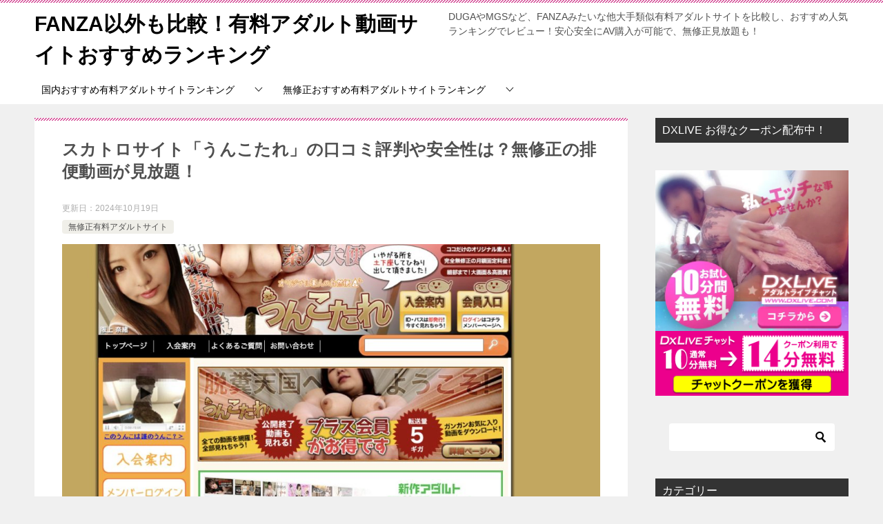

--- FILE ---
content_type: text/html; charset=UTF-8
request_url: https://drupalcis.org/unkotare/
body_size: 22067
content:
<!doctype html>
<html lang="ja" class="col2 layout-footer-show">
<head>
	<meta charset="UTF-8">
	<meta name="viewport" content="width=device-width, initial-scale=1">
	<link rel="profile" href="http://gmpg.org/xfn/11">

	<title>スカトロサイト「うんこたれ」の口コミ評判や安全性は？無修正の排便動画が見放題！ ｜ FANZA以外も比較！有料アダルト動画サイトおすすめランキング</title>
<style>
#wpadminbar #wp-admin-bar-wccp_free_top_button .ab-icon:before {
	content: "\f160";
	color: #02CA02;
	top: 3px;
}
#wpadminbar #wp-admin-bar-wccp_free_top_button .ab-icon {
	transform: rotate(45deg);
}
</style>
<meta name='robots' content='max-image-preview:large' />
	<script>
		var shf = 1;
		var lso = 1;
		var ajaxurl = 'https://drupalcis.org/wp-admin/admin-ajax.php';
		var sns_cnt = true;
				var cut_h = 3;
			</script>
	<link rel="alternate" type="application/rss+xml" title="FANZA以外も比較！有料アダルト動画サイトおすすめランキング &raquo; フィード" href="https://drupalcis.org/feed/" />
<link rel="alternate" type="application/rss+xml" title="FANZA以外も比較！有料アダルト動画サイトおすすめランキング &raquo; コメントフィード" href="https://drupalcis.org/comments/feed/" />
<link rel="alternate" type="application/rss+xml" title="FANZA以外も比較！有料アダルト動画サイトおすすめランキング &raquo; スカトロサイト「うんこたれ」の口コミ評判や安全性は？無修正の排便動画が見放題！ のコメントのフィード" href="https://drupalcis.org/unkotare/feed/" />
<script type="text/javascript">
/* <![CDATA[ */
window._wpemojiSettings = {"baseUrl":"https:\/\/s.w.org\/images\/core\/emoji\/15.0.3\/72x72\/","ext":".png","svgUrl":"https:\/\/s.w.org\/images\/core\/emoji\/15.0.3\/svg\/","svgExt":".svg","source":{"concatemoji":"https:\/\/drupalcis.org\/wp-includes\/js\/wp-emoji-release.min.js?ver=6.6.4"}};
/*! This file is auto-generated */
!function(i,n){var o,s,e;function c(e){try{var t={supportTests:e,timestamp:(new Date).valueOf()};sessionStorage.setItem(o,JSON.stringify(t))}catch(e){}}function p(e,t,n){e.clearRect(0,0,e.canvas.width,e.canvas.height),e.fillText(t,0,0);var t=new Uint32Array(e.getImageData(0,0,e.canvas.width,e.canvas.height).data),r=(e.clearRect(0,0,e.canvas.width,e.canvas.height),e.fillText(n,0,0),new Uint32Array(e.getImageData(0,0,e.canvas.width,e.canvas.height).data));return t.every(function(e,t){return e===r[t]})}function u(e,t,n){switch(t){case"flag":return n(e,"\ud83c\udff3\ufe0f\u200d\u26a7\ufe0f","\ud83c\udff3\ufe0f\u200b\u26a7\ufe0f")?!1:!n(e,"\ud83c\uddfa\ud83c\uddf3","\ud83c\uddfa\u200b\ud83c\uddf3")&&!n(e,"\ud83c\udff4\udb40\udc67\udb40\udc62\udb40\udc65\udb40\udc6e\udb40\udc67\udb40\udc7f","\ud83c\udff4\u200b\udb40\udc67\u200b\udb40\udc62\u200b\udb40\udc65\u200b\udb40\udc6e\u200b\udb40\udc67\u200b\udb40\udc7f");case"emoji":return!n(e,"\ud83d\udc26\u200d\u2b1b","\ud83d\udc26\u200b\u2b1b")}return!1}function f(e,t,n){var r="undefined"!=typeof WorkerGlobalScope&&self instanceof WorkerGlobalScope?new OffscreenCanvas(300,150):i.createElement("canvas"),a=r.getContext("2d",{willReadFrequently:!0}),o=(a.textBaseline="top",a.font="600 32px Arial",{});return e.forEach(function(e){o[e]=t(a,e,n)}),o}function t(e){var t=i.createElement("script");t.src=e,t.defer=!0,i.head.appendChild(t)}"undefined"!=typeof Promise&&(o="wpEmojiSettingsSupports",s=["flag","emoji"],n.supports={everything:!0,everythingExceptFlag:!0},e=new Promise(function(e){i.addEventListener("DOMContentLoaded",e,{once:!0})}),new Promise(function(t){var n=function(){try{var e=JSON.parse(sessionStorage.getItem(o));if("object"==typeof e&&"number"==typeof e.timestamp&&(new Date).valueOf()<e.timestamp+604800&&"object"==typeof e.supportTests)return e.supportTests}catch(e){}return null}();if(!n){if("undefined"!=typeof Worker&&"undefined"!=typeof OffscreenCanvas&&"undefined"!=typeof URL&&URL.createObjectURL&&"undefined"!=typeof Blob)try{var e="postMessage("+f.toString()+"("+[JSON.stringify(s),u.toString(),p.toString()].join(",")+"));",r=new Blob([e],{type:"text/javascript"}),a=new Worker(URL.createObjectURL(r),{name:"wpTestEmojiSupports"});return void(a.onmessage=function(e){c(n=e.data),a.terminate(),t(n)})}catch(e){}c(n=f(s,u,p))}t(n)}).then(function(e){for(var t in e)n.supports[t]=e[t],n.supports.everything=n.supports.everything&&n.supports[t],"flag"!==t&&(n.supports.everythingExceptFlag=n.supports.everythingExceptFlag&&n.supports[t]);n.supports.everythingExceptFlag=n.supports.everythingExceptFlag&&!n.supports.flag,n.DOMReady=!1,n.readyCallback=function(){n.DOMReady=!0}}).then(function(){return e}).then(function(){var e;n.supports.everything||(n.readyCallback(),(e=n.source||{}).concatemoji?t(e.concatemoji):e.wpemoji&&e.twemoji&&(t(e.twemoji),t(e.wpemoji)))}))}((window,document),window._wpemojiSettings);
/* ]]> */
</script>

<link rel='stylesheet' id='wp-color-picker-css' href='https://drupalcis.org/wp-admin/css/color-picker.min.css?ver=6.6.4' type='text/css' media='all' />
<style id='wp-emoji-styles-inline-css' type='text/css'>

	img.wp-smiley, img.emoji {
		display: inline !important;
		border: none !important;
		box-shadow: none !important;
		height: 1em !important;
		width: 1em !important;
		margin: 0 0.07em !important;
		vertical-align: -0.1em !important;
		background: none !important;
		padding: 0 !important;
	}
</style>
<link rel='stylesheet' id='wp-block-library-css' href='https://drupalcis.org/wp-includes/css/dist/block-library/style.min.css?ver=6.6.4' type='text/css' media='all' />
<style id='classic-theme-styles-inline-css' type='text/css'>
/*! This file is auto-generated */
.wp-block-button__link{color:#fff;background-color:#32373c;border-radius:9999px;box-shadow:none;text-decoration:none;padding:calc(.667em + 2px) calc(1.333em + 2px);font-size:1.125em}.wp-block-file__button{background:#32373c;color:#fff;text-decoration:none}
</style>
<style id='global-styles-inline-css' type='text/css'>
:root{--wp--preset--aspect-ratio--square: 1;--wp--preset--aspect-ratio--4-3: 4/3;--wp--preset--aspect-ratio--3-4: 3/4;--wp--preset--aspect-ratio--3-2: 3/2;--wp--preset--aspect-ratio--2-3: 2/3;--wp--preset--aspect-ratio--16-9: 16/9;--wp--preset--aspect-ratio--9-16: 9/16;--wp--preset--color--black: #000000;--wp--preset--color--cyan-bluish-gray: #abb8c3;--wp--preset--color--white: #ffffff;--wp--preset--color--pale-pink: #f78da7;--wp--preset--color--vivid-red: #cf2e2e;--wp--preset--color--luminous-vivid-orange: #ff6900;--wp--preset--color--luminous-vivid-amber: #fcb900;--wp--preset--color--light-green-cyan: #7bdcb5;--wp--preset--color--vivid-green-cyan: #00d084;--wp--preset--color--pale-cyan-blue: #8ed1fc;--wp--preset--color--vivid-cyan-blue: #0693e3;--wp--preset--color--vivid-purple: #9b51e0;--wp--preset--gradient--vivid-cyan-blue-to-vivid-purple: linear-gradient(135deg,rgba(6,147,227,1) 0%,rgb(155,81,224) 100%);--wp--preset--gradient--light-green-cyan-to-vivid-green-cyan: linear-gradient(135deg,rgb(122,220,180) 0%,rgb(0,208,130) 100%);--wp--preset--gradient--luminous-vivid-amber-to-luminous-vivid-orange: linear-gradient(135deg,rgba(252,185,0,1) 0%,rgba(255,105,0,1) 100%);--wp--preset--gradient--luminous-vivid-orange-to-vivid-red: linear-gradient(135deg,rgba(255,105,0,1) 0%,rgb(207,46,46) 100%);--wp--preset--gradient--very-light-gray-to-cyan-bluish-gray: linear-gradient(135deg,rgb(238,238,238) 0%,rgb(169,184,195) 100%);--wp--preset--gradient--cool-to-warm-spectrum: linear-gradient(135deg,rgb(74,234,220) 0%,rgb(151,120,209) 20%,rgb(207,42,186) 40%,rgb(238,44,130) 60%,rgb(251,105,98) 80%,rgb(254,248,76) 100%);--wp--preset--gradient--blush-light-purple: linear-gradient(135deg,rgb(255,206,236) 0%,rgb(152,150,240) 100%);--wp--preset--gradient--blush-bordeaux: linear-gradient(135deg,rgb(254,205,165) 0%,rgb(254,45,45) 50%,rgb(107,0,62) 100%);--wp--preset--gradient--luminous-dusk: linear-gradient(135deg,rgb(255,203,112) 0%,rgb(199,81,192) 50%,rgb(65,88,208) 100%);--wp--preset--gradient--pale-ocean: linear-gradient(135deg,rgb(255,245,203) 0%,rgb(182,227,212) 50%,rgb(51,167,181) 100%);--wp--preset--gradient--electric-grass: linear-gradient(135deg,rgb(202,248,128) 0%,rgb(113,206,126) 100%);--wp--preset--gradient--midnight: linear-gradient(135deg,rgb(2,3,129) 0%,rgb(40,116,252) 100%);--wp--preset--font-size--small: 13px;--wp--preset--font-size--medium: 20px;--wp--preset--font-size--large: 36px;--wp--preset--font-size--x-large: 42px;--wp--preset--spacing--20: 0.44rem;--wp--preset--spacing--30: 0.67rem;--wp--preset--spacing--40: 1rem;--wp--preset--spacing--50: 1.5rem;--wp--preset--spacing--60: 2.25rem;--wp--preset--spacing--70: 3.38rem;--wp--preset--spacing--80: 5.06rem;--wp--preset--shadow--natural: 6px 6px 9px rgba(0, 0, 0, 0.2);--wp--preset--shadow--deep: 12px 12px 50px rgba(0, 0, 0, 0.4);--wp--preset--shadow--sharp: 6px 6px 0px rgba(0, 0, 0, 0.2);--wp--preset--shadow--outlined: 6px 6px 0px -3px rgba(255, 255, 255, 1), 6px 6px rgba(0, 0, 0, 1);--wp--preset--shadow--crisp: 6px 6px 0px rgba(0, 0, 0, 1);}:where(.is-layout-flex){gap: 0.5em;}:where(.is-layout-grid){gap: 0.5em;}body .is-layout-flex{display: flex;}.is-layout-flex{flex-wrap: wrap;align-items: center;}.is-layout-flex > :is(*, div){margin: 0;}body .is-layout-grid{display: grid;}.is-layout-grid > :is(*, div){margin: 0;}:where(.wp-block-columns.is-layout-flex){gap: 2em;}:where(.wp-block-columns.is-layout-grid){gap: 2em;}:where(.wp-block-post-template.is-layout-flex){gap: 1.25em;}:where(.wp-block-post-template.is-layout-grid){gap: 1.25em;}.has-black-color{color: var(--wp--preset--color--black) !important;}.has-cyan-bluish-gray-color{color: var(--wp--preset--color--cyan-bluish-gray) !important;}.has-white-color{color: var(--wp--preset--color--white) !important;}.has-pale-pink-color{color: var(--wp--preset--color--pale-pink) !important;}.has-vivid-red-color{color: var(--wp--preset--color--vivid-red) !important;}.has-luminous-vivid-orange-color{color: var(--wp--preset--color--luminous-vivid-orange) !important;}.has-luminous-vivid-amber-color{color: var(--wp--preset--color--luminous-vivid-amber) !important;}.has-light-green-cyan-color{color: var(--wp--preset--color--light-green-cyan) !important;}.has-vivid-green-cyan-color{color: var(--wp--preset--color--vivid-green-cyan) !important;}.has-pale-cyan-blue-color{color: var(--wp--preset--color--pale-cyan-blue) !important;}.has-vivid-cyan-blue-color{color: var(--wp--preset--color--vivid-cyan-blue) !important;}.has-vivid-purple-color{color: var(--wp--preset--color--vivid-purple) !important;}.has-black-background-color{background-color: var(--wp--preset--color--black) !important;}.has-cyan-bluish-gray-background-color{background-color: var(--wp--preset--color--cyan-bluish-gray) !important;}.has-white-background-color{background-color: var(--wp--preset--color--white) !important;}.has-pale-pink-background-color{background-color: var(--wp--preset--color--pale-pink) !important;}.has-vivid-red-background-color{background-color: var(--wp--preset--color--vivid-red) !important;}.has-luminous-vivid-orange-background-color{background-color: var(--wp--preset--color--luminous-vivid-orange) !important;}.has-luminous-vivid-amber-background-color{background-color: var(--wp--preset--color--luminous-vivid-amber) !important;}.has-light-green-cyan-background-color{background-color: var(--wp--preset--color--light-green-cyan) !important;}.has-vivid-green-cyan-background-color{background-color: var(--wp--preset--color--vivid-green-cyan) !important;}.has-pale-cyan-blue-background-color{background-color: var(--wp--preset--color--pale-cyan-blue) !important;}.has-vivid-cyan-blue-background-color{background-color: var(--wp--preset--color--vivid-cyan-blue) !important;}.has-vivid-purple-background-color{background-color: var(--wp--preset--color--vivid-purple) !important;}.has-black-border-color{border-color: var(--wp--preset--color--black) !important;}.has-cyan-bluish-gray-border-color{border-color: var(--wp--preset--color--cyan-bluish-gray) !important;}.has-white-border-color{border-color: var(--wp--preset--color--white) !important;}.has-pale-pink-border-color{border-color: var(--wp--preset--color--pale-pink) !important;}.has-vivid-red-border-color{border-color: var(--wp--preset--color--vivid-red) !important;}.has-luminous-vivid-orange-border-color{border-color: var(--wp--preset--color--luminous-vivid-orange) !important;}.has-luminous-vivid-amber-border-color{border-color: var(--wp--preset--color--luminous-vivid-amber) !important;}.has-light-green-cyan-border-color{border-color: var(--wp--preset--color--light-green-cyan) !important;}.has-vivid-green-cyan-border-color{border-color: var(--wp--preset--color--vivid-green-cyan) !important;}.has-pale-cyan-blue-border-color{border-color: var(--wp--preset--color--pale-cyan-blue) !important;}.has-vivid-cyan-blue-border-color{border-color: var(--wp--preset--color--vivid-cyan-blue) !important;}.has-vivid-purple-border-color{border-color: var(--wp--preset--color--vivid-purple) !important;}.has-vivid-cyan-blue-to-vivid-purple-gradient-background{background: var(--wp--preset--gradient--vivid-cyan-blue-to-vivid-purple) !important;}.has-light-green-cyan-to-vivid-green-cyan-gradient-background{background: var(--wp--preset--gradient--light-green-cyan-to-vivid-green-cyan) !important;}.has-luminous-vivid-amber-to-luminous-vivid-orange-gradient-background{background: var(--wp--preset--gradient--luminous-vivid-amber-to-luminous-vivid-orange) !important;}.has-luminous-vivid-orange-to-vivid-red-gradient-background{background: var(--wp--preset--gradient--luminous-vivid-orange-to-vivid-red) !important;}.has-very-light-gray-to-cyan-bluish-gray-gradient-background{background: var(--wp--preset--gradient--very-light-gray-to-cyan-bluish-gray) !important;}.has-cool-to-warm-spectrum-gradient-background{background: var(--wp--preset--gradient--cool-to-warm-spectrum) !important;}.has-blush-light-purple-gradient-background{background: var(--wp--preset--gradient--blush-light-purple) !important;}.has-blush-bordeaux-gradient-background{background: var(--wp--preset--gradient--blush-bordeaux) !important;}.has-luminous-dusk-gradient-background{background: var(--wp--preset--gradient--luminous-dusk) !important;}.has-pale-ocean-gradient-background{background: var(--wp--preset--gradient--pale-ocean) !important;}.has-electric-grass-gradient-background{background: var(--wp--preset--gradient--electric-grass) !important;}.has-midnight-gradient-background{background: var(--wp--preset--gradient--midnight) !important;}.has-small-font-size{font-size: var(--wp--preset--font-size--small) !important;}.has-medium-font-size{font-size: var(--wp--preset--font-size--medium) !important;}.has-large-font-size{font-size: var(--wp--preset--font-size--large) !important;}.has-x-large-font-size{font-size: var(--wp--preset--font-size--x-large) !important;}
:where(.wp-block-post-template.is-layout-flex){gap: 1.25em;}:where(.wp-block-post-template.is-layout-grid){gap: 1.25em;}
:where(.wp-block-columns.is-layout-flex){gap: 2em;}:where(.wp-block-columns.is-layout-grid){gap: 2em;}
:root :where(.wp-block-pullquote){font-size: 1.5em;line-height: 1.6;}
</style>
<link rel='stylesheet' id='contact-form-7-css' href='https://drupalcis.org/wp-content/plugins/contact-form-7/includes/css/styles.css?ver=6.1.4' type='text/css' media='all' />
<link rel='stylesheet' id='flexible-table-block-css' href='https://drupalcis.org/wp-content/plugins/flexible-table-block/build/style-index.css?ver=1729456360' type='text/css' media='all' />
<style id='flexible-table-block-inline-css' type='text/css'>
.wp-block-flexible-table-block-table.wp-block-flexible-table-block-table>table{width:100%;max-width:100%;border-collapse:collapse;}.wp-block-flexible-table-block-table.wp-block-flexible-table-block-table.is-style-stripes tbody tr:nth-child(odd) th{background-color:#f0f0f1;}.wp-block-flexible-table-block-table.wp-block-flexible-table-block-table.is-style-stripes tbody tr:nth-child(odd) td{background-color:#f0f0f1;}.wp-block-flexible-table-block-table.wp-block-flexible-table-block-table.is-style-stripes tbody tr:nth-child(even) th{background-color:#ffffff;}.wp-block-flexible-table-block-table.wp-block-flexible-table-block-table.is-style-stripes tbody tr:nth-child(even) td{background-color:#ffffff;}.wp-block-flexible-table-block-table.wp-block-flexible-table-block-table>table tr th,.wp-block-flexible-table-block-table.wp-block-flexible-table-block-table>table tr td{padding:0.5em;border-width:1px;border-style:solid;border-color:#000000;text-align:left;vertical-align:middle;}.wp-block-flexible-table-block-table.wp-block-flexible-table-block-table>table tr th{background-color:#f0f0f1;}.wp-block-flexible-table-block-table.wp-block-flexible-table-block-table>table tr td{background-color:#ffffff;}@media screen and (min-width:769px){.wp-block-flexible-table-block-table.is-scroll-on-pc{overflow-x:scroll;}.wp-block-flexible-table-block-table.is-scroll-on-pc table{max-width:none;align-self:self-start;}}@media screen and (max-width:768px){.wp-block-flexible-table-block-table.is-scroll-on-mobile{overflow-x:scroll;}.wp-block-flexible-table-block-table.is-scroll-on-mobile table{max-width:none;align-self:self-start;}.wp-block-flexible-table-block-table table.is-stacked-on-mobile th,.wp-block-flexible-table-block-table table.is-stacked-on-mobile td{width:100%!important;display:block;}}
</style>
<link rel='stylesheet' id='keni-style-css' href='https://drupalcis.org/wp-content/themes/keni80_wp_standard_all_202411141214/style.css?ver=8.0.1.13' type='text/css' media='all' />
<link rel='stylesheet' id='keni_base-css' href='https://drupalcis.org/wp-content/themes/keni80_wp_standard_all_202411141214/base.css?ver=8.0.1.13' type='text/css' media='all' />
<link rel='stylesheet' id='keni-advanced-css' href='https://drupalcis.org/wp-content/themes/keni80_wp_standard_all_202411141214/advanced.css?ver=8.0.1.13' type='text/css' media='all' />
<style id='keni-customize-color-inline-css' type='text/css'>
.color01{color: #be4e8c;}.color02{color: #d54f98;}.color03{color: #f3cadf;}.color04{color: #f8e8f1;}.color05{color: #fbeff6;}.color06{color: #f7deed;}.color07{color: #333333;}q{background: #f7deed;}table:not(.review-table) thead th{border-color: #d54f98;background-color: #d54f98;}a:hover,a:active,a:focus{color: #be4e8c;}.keni-header_wrap{background-image: linear-gradient(-45deg,#fff 25%,#d54f98 25%, #d54f98 50%,#fff 50%, #fff 75%,#d54f98 75%, #d54f98);}.keni-header_cont .header-mail .btn_header{color: #be4e8c;}.site-title > a span{color: #be4e8c;}.keni-breadcrumb-list li a:hover,.keni-breadcrumb-list li a:active,.keni-breadcrumb-list li a:focus{color: #be4e8c;}.keni-section h1:not(.title_no-style){background-image: linear-gradient(-45deg,#fff 25%,#d54f98 25%, #d54f98 50%,#fff 50%, #fff 75%,#d54f98 75%, #d54f98);}.archive_title{background-image: linear-gradient(-45deg,#fff 25%,#d54f98 25%, #d54f98 50%,#fff 50%, #fff 75%,#d54f98 75%, #d54f98);} h2:not(.title_no-style){background: #d54f98;}.profile-box-title {background: #d54f98;}.keni-related-title {background: #d54f98;}.comments-area h2 {background: #d54f98;}h3:not(.title_no-style){border-top-color: #d54f98;border-bottom-color: #d54f98;color: #be4e8c;}h4:not(.title_no-style){border-bottom-color: #d54f98;color: #be4e8c;}h5:not(.title_no-style){color: #be4e8c;}.keni-section h1 a:hover,.keni-section h1 a:active,.keni-section h1 a:focus,.keni-section h3 a:hover,.keni-section h3 a:active,.keni-section h3 a:focus,.keni-section h4 a:hover,.keni-section h4 a:active,.keni-section h4 a:focus,.keni-section h5 a:hover,.keni-section h5 a:active,.keni-section h5 a:focus,.keni-section h6 a:hover,.keni-section h6 a:active,.keni-section h6 a:focus{color: #be4e8c;}.keni-section .sub-section_title {background: #333333;}[id^='block'].keni-section_wrap.widget_block .keni-section h2{background: #333333;}.btn_style01{border-color: #be4e8c;color: #be4e8c;}.btn_style02{border-color: #be4e8c;color: #be4e8c;}.btn_style03{background: #d54f98;}.entry-list .entry_title a:hover,.entry-list .entry_title a:active,.entry-list .entry_title a:focus{color: #be4e8c;}.ently_read-more .btn{border-color: #be4e8c;color: #be4e8c;}.profile-box{background-color: #fbeff6;}.advance-billing-box_next-title{color: #f3cadf;}.step-chart li:nth-child(2){background-color: #f8e8f1;}.step-chart_style01 li:nth-child(2)::after,.step-chart_style02 li:nth-child(2)::after{border-top-color: #f8e8f1;}.step-chart li:nth-child(3){background-color: #f3cadf;}.step-chart_style01 li:nth-child(3)::after,.step-chart_style02 li:nth-child(3)::after{border-top-color: #f3cadf;}.step-chart li:nth-child(4){background-color: #d54f98;}.step-chart_style01 li:nth-child(4)::after,.step-chart_style02 li:nth-child(4)::after{border-top-color: #d54f98;}.toc-area_inner .toc-area_list > li::before{background: #d54f98;}.toc_title{color: #be4e8c;}.list_style02 li::before{background: #d54f98;}.dl_style02 dt{background: #d54f98;}.dl_style02 dd{background: #f8e8f1;}.accordion-list dt{background: #d54f98;}.ranking-list .review_desc_title{color: #be4e8c;}.review_desc{background-color: #fbeff6;}.item-box .item-box_title{color: #be4e8c;}.item-box02{background-image: linear-gradient(-45deg,#fff 25%,#d54f98 25%, #d54f98 50%,#fff 50%, #fff 75%,#d54f98 75%, #d54f98);}.item-box02 .item-box_inner{background-color: #fbeff6;}.item-box02 .item-box_title{background-color: #d54f98;}.item-box03 .item-box_title{background-color: #d54f98;}.box_style01{background-image: linear-gradient(-45deg,#fff 25%,#d54f98 25%, #d54f98 50%,#fff 50%, #fff 75%,#d54f98 75%, #d54f98);}.box_style01 .box_inner{background-color: #fbeff6;}.box_style03{background: #fbeff6;}.box_style06{background-color: #fbeff6;}.cast-box{background-image: linear-gradient(-45deg,#fff 25%,#d54f98 25%, #d54f98 50%,#fff 50%, #fff 75%,#d54f98 75%, #d54f98);}.cast-box .cast_name,.cast-box_sub .cast_name{color: #be4e8c;}.widget .cast-box_sub .cast-box_sub_title{background-image: linear-gradient(-45deg,#d54f98 25%, #d54f98 50%,#fff 50%, #fff 75%,#d54f98 75%, #d54f98);}.voice_styl02{background-color: #fbeff6;}.voice_styl03{background-image: linear-gradient(-45deg,#fff 25%,#fbeff6 25%, #fbeff6 50%,#fff 50%, #fff 75%,#fbeff6 75%, #fbeff6);}.voice-box .voice_title{color: #be4e8c;}.chat_style02 .bubble{background-color: #d54f98;}.chat_style02 .bubble .bubble_in{border-color: #d54f98;}.related-entry-list .related-entry_title a:hover,.related-entry-list .related-entry_title a:active,.related-entry-list .related-entry_title a:focus{color: #be4e8c;}.interval01 span{background-color: #d54f98;}.interval02 span{background-color: #d54f98;}.page-nav .current,.page-nav li a:hover,.page-nav li a:active,.page-nav li a:focus{background: #d54f98;}.page-nav-bf .page-nav_next:hover,.page-nav-bf .page-nav_next:active,.page-nav-bf .page-nav_next:focus,.page-nav-bf .page-nav_prev:hover,.page-nav-bf .page-nav_prev:active,.page-nav-bf .page-nav_prev:focus{color: #be4e8c;}.nav-links .nav-next a:hover, .nav-links .nav-next a:active, .nav-links .nav-next a:focus, .nav-links .nav-previous a:hover, .nav-links .nav-previous a:active, .nav-links .nav-previous a:focus {color: #be4e8c; text-decoration: 'underline'; }.commentary-box .commentary-box_title{color: #d54f98;}.calendar tfoot td a:hover,.calendar tfoot td a:active,.calendar tfoot td a:focus{color: #be4e8c;}.form-mailmaga .form-mailmaga_title{color: #d54f98;}.form-login .form-login_title{color: #d54f98;}.form-login-item .form-login_title{color: #d54f98;}.contact-box{background-image: linear-gradient(-45deg,#fff 25%, #d54f98 25%, #d54f98 50%,#fff 50%, #fff 75%,#d54f98 75%, #d54f98);}.contact-box_inner{background-color: #fbeff6;}.contact-box .contact-box-title{background-color: #d54f98;}.contact-box_tel{color: #be4e8c;}.widget_recent_entries .keni-section ul li a:hover,.widget_recent_entries .keni-section ul li a:active,.widget_recent_entries .keni-section ul li a:focus,.widget_archive .keni-section > ul li a:hover,.widget_archive .keni-section > ul li a:active,.widget_archive .keni-section > ul li a:focus,.widget_categories .keni-section > ul li a:hover,.widget_categories .keni-section > ul li a:active,.widget_categories .keni-section > ul li a:focus,.widget_nav_menu .keni-section ul li a:hover,.widget_nav_menu .keni-section ul li a:active,.widget_nav_menu .keni-section ul li a:focus{color: #be4e8c;}.tagcloud a::before{color: #be4e8c;}.widget_recent_entries_img .list_widget_recent_entries_img .widget_recent_entries_img_entry_title a:hover,.widget_recent_entries_img .list_widget_recent_entries_img .widget_recent_entries_img_entry_title a:active,.widget_recent_entries_img .list_widget_recent_entries_img .widget_recent_entries_img_entry_title a:focus{color: #be4e8c;}.keni-link-card_title a:hover,.keni-link-card_title a:active,.keni-link-card_title a:focus{color: #be4e8c;}@media (min-width : 768px){.keni-gnav_inner li a:hover,.keni-gnav_inner li a:active,.keni-gnav_inner li a:focus{border-bottom-color: #d54f98;}.step-chart_style02 li:nth-child(2)::after{border-left-color: #f8e8f1;}.step-chart_style02 li:nth-child(3)::after{border-left-color: #f3cadf;}.step-chart_style02 li:nth-child(4)::after{border-left-color: #d54f98;}.col1 .contact-box_tel{color: #be4e8c;}.step-chart_style02 li:nth-child(1)::after,.step-chart_style02 li:nth-child(2)::after,.step-chart_style02 li:nth-child(3)::after,.step-chart_style02 li:nth-child(4)::after{border-top-color: transparent;}}@media (min-width : 920px){.contact-box_tel{color: #be4e8c;}}
</style>
<link rel='stylesheet' id='tablepress-default-css' href='https://drupalcis.org/wp-content/plugins/tablepress/css/build/default.css?ver=3.2.6' type='text/css' media='all' />
<style id='keni_customized_css-inline-css' type='text/css'>
.color01{color: #be4e8c;}.color02{color: #d54f98;}.color03{color: #f3cadf;}.color04{color: #f8e8f1;}.color05{color: #fbeff6;}.color06{color: #f7deed;}.color07{color: #333333;}q{background: #f7deed;}table:not(.review-table) thead th{border-color: #d54f98;background-color: #d54f98;}a:hover,a:active,a:focus{color: #be4e8c;}.keni-header_wrap{background-image: linear-gradient(-45deg,#fff 25%,#d54f98 25%, #d54f98 50%,#fff 50%, #fff 75%,#d54f98 75%, #d54f98);}.keni-header_cont .header-mail .btn_header{color: #be4e8c;}.site-title > a span{color: #be4e8c;}.keni-breadcrumb-list li a:hover,.keni-breadcrumb-list li a:active,.keni-breadcrumb-list li a:focus{color: #be4e8c;}.keni-section h1:not(.title_no-style){background-image: linear-gradient(-45deg,#fff 25%,#d54f98 25%, #d54f98 50%,#fff 50%, #fff 75%,#d54f98 75%, #d54f98);}.archive_title{background-image: linear-gradient(-45deg,#fff 25%,#d54f98 25%, #d54f98 50%,#fff 50%, #fff 75%,#d54f98 75%, #d54f98);} h2:not(.title_no-style){background: #d54f98;}.profile-box-title {background: #d54f98;}.keni-related-title {background: #d54f98;}.comments-area h2 {background: #d54f98;}h3:not(.title_no-style){border-top-color: #d54f98;border-bottom-color: #d54f98;color: #be4e8c;}h4:not(.title_no-style){border-bottom-color: #d54f98;color: #be4e8c;}h5:not(.title_no-style){color: #be4e8c;}.keni-section h1 a:hover,.keni-section h1 a:active,.keni-section h1 a:focus,.keni-section h3 a:hover,.keni-section h3 a:active,.keni-section h3 a:focus,.keni-section h4 a:hover,.keni-section h4 a:active,.keni-section h4 a:focus,.keni-section h5 a:hover,.keni-section h5 a:active,.keni-section h5 a:focus,.keni-section h6 a:hover,.keni-section h6 a:active,.keni-section h6 a:focus{color: #be4e8c;}.keni-section .sub-section_title {background: #333333;}[id^='block'].keni-section_wrap.widget_block .keni-section h2{background: #333333;}.btn_style01{border-color: #be4e8c;color: #be4e8c;}.btn_style02{border-color: #be4e8c;color: #be4e8c;}.btn_style03{background: #d54f98;}.entry-list .entry_title a:hover,.entry-list .entry_title a:active,.entry-list .entry_title a:focus{color: #be4e8c;}.ently_read-more .btn{border-color: #be4e8c;color: #be4e8c;}.profile-box{background-color: #fbeff6;}.advance-billing-box_next-title{color: #f3cadf;}.step-chart li:nth-child(2){background-color: #f8e8f1;}.step-chart_style01 li:nth-child(2)::after,.step-chart_style02 li:nth-child(2)::after{border-top-color: #f8e8f1;}.step-chart li:nth-child(3){background-color: #f3cadf;}.step-chart_style01 li:nth-child(3)::after,.step-chart_style02 li:nth-child(3)::after{border-top-color: #f3cadf;}.step-chart li:nth-child(4){background-color: #d54f98;}.step-chart_style01 li:nth-child(4)::after,.step-chart_style02 li:nth-child(4)::after{border-top-color: #d54f98;}.toc-area_inner .toc-area_list > li::before{background: #d54f98;}.toc_title{color: #be4e8c;}.list_style02 li::before{background: #d54f98;}.dl_style02 dt{background: #d54f98;}.dl_style02 dd{background: #f8e8f1;}.accordion-list dt{background: #d54f98;}.ranking-list .review_desc_title{color: #be4e8c;}.review_desc{background-color: #fbeff6;}.item-box .item-box_title{color: #be4e8c;}.item-box02{background-image: linear-gradient(-45deg,#fff 25%,#d54f98 25%, #d54f98 50%,#fff 50%, #fff 75%,#d54f98 75%, #d54f98);}.item-box02 .item-box_inner{background-color: #fbeff6;}.item-box02 .item-box_title{background-color: #d54f98;}.item-box03 .item-box_title{background-color: #d54f98;}.box_style01{background-image: linear-gradient(-45deg,#fff 25%,#d54f98 25%, #d54f98 50%,#fff 50%, #fff 75%,#d54f98 75%, #d54f98);}.box_style01 .box_inner{background-color: #fbeff6;}.box_style03{background: #fbeff6;}.box_style06{background-color: #fbeff6;}.cast-box{background-image: linear-gradient(-45deg,#fff 25%,#d54f98 25%, #d54f98 50%,#fff 50%, #fff 75%,#d54f98 75%, #d54f98);}.cast-box .cast_name,.cast-box_sub .cast_name{color: #be4e8c;}.widget .cast-box_sub .cast-box_sub_title{background-image: linear-gradient(-45deg,#d54f98 25%, #d54f98 50%,#fff 50%, #fff 75%,#d54f98 75%, #d54f98);}.voice_styl02{background-color: #fbeff6;}.voice_styl03{background-image: linear-gradient(-45deg,#fff 25%,#fbeff6 25%, #fbeff6 50%,#fff 50%, #fff 75%,#fbeff6 75%, #fbeff6);}.voice-box .voice_title{color: #be4e8c;}.chat_style02 .bubble{background-color: #d54f98;}.chat_style02 .bubble .bubble_in{border-color: #d54f98;}.related-entry-list .related-entry_title a:hover,.related-entry-list .related-entry_title a:active,.related-entry-list .related-entry_title a:focus{color: #be4e8c;}.interval01 span{background-color: #d54f98;}.interval02 span{background-color: #d54f98;}.page-nav .current,.page-nav li a:hover,.page-nav li a:active,.page-nav li a:focus{background: #d54f98;}.page-nav-bf .page-nav_next:hover,.page-nav-bf .page-nav_next:active,.page-nav-bf .page-nav_next:focus,.page-nav-bf .page-nav_prev:hover,.page-nav-bf .page-nav_prev:active,.page-nav-bf .page-nav_prev:focus{color: #be4e8c;}.nav-links .nav-next a:hover, .nav-links .nav-next a:active, .nav-links .nav-next a:focus, .nav-links .nav-previous a:hover, .nav-links .nav-previous a:active, .nav-links .nav-previous a:focus {color: #be4e8c; text-decoration: 'underline'; }.commentary-box .commentary-box_title{color: #d54f98;}.calendar tfoot td a:hover,.calendar tfoot td a:active,.calendar tfoot td a:focus{color: #be4e8c;}.form-mailmaga .form-mailmaga_title{color: #d54f98;}.form-login .form-login_title{color: #d54f98;}.form-login-item .form-login_title{color: #d54f98;}.contact-box{background-image: linear-gradient(-45deg,#fff 25%, #d54f98 25%, #d54f98 50%,#fff 50%, #fff 75%,#d54f98 75%, #d54f98);}.contact-box_inner{background-color: #fbeff6;}.contact-box .contact-box-title{background-color: #d54f98;}.contact-box_tel{color: #be4e8c;}.widget_recent_entries .keni-section ul li a:hover,.widget_recent_entries .keni-section ul li a:active,.widget_recent_entries .keni-section ul li a:focus,.widget_archive .keni-section > ul li a:hover,.widget_archive .keni-section > ul li a:active,.widget_archive .keni-section > ul li a:focus,.widget_categories .keni-section > ul li a:hover,.widget_categories .keni-section > ul li a:active,.widget_categories .keni-section > ul li a:focus,.widget_nav_menu .keni-section ul li a:hover,.widget_nav_menu .keni-section ul li a:active,.widget_nav_menu .keni-section ul li a:focus{color: #be4e8c;}.tagcloud a::before{color: #be4e8c;}.widget_recent_entries_img .list_widget_recent_entries_img .widget_recent_entries_img_entry_title a:hover,.widget_recent_entries_img .list_widget_recent_entries_img .widget_recent_entries_img_entry_title a:active,.widget_recent_entries_img .list_widget_recent_entries_img .widget_recent_entries_img_entry_title a:focus{color: #be4e8c;}.keni-link-card_title a:hover,.keni-link-card_title a:active,.keni-link-card_title a:focus{color: #be4e8c;}@media (min-width : 768px){.keni-gnav_inner li a:hover,.keni-gnav_inner li a:active,.keni-gnav_inner li a:focus{border-bottom-color: #d54f98;}.step-chart_style02 li:nth-child(2)::after{border-left-color: #f8e8f1;}.step-chart_style02 li:nth-child(3)::after{border-left-color: #f3cadf;}.step-chart_style02 li:nth-child(4)::after{border-left-color: #d54f98;}.col1 .contact-box_tel{color: #be4e8c;}.step-chart_style02 li:nth-child(1)::after,.step-chart_style02 li:nth-child(2)::after,.step-chart_style02 li:nth-child(3)::after,.step-chart_style02 li:nth-child(4)::after{border-top-color: transparent;}}@media (min-width : 920px){.contact-box_tel{color: #be4e8c;}}
</style>
<link rel="canonical" href="https://drupalcis.org/unkotare/" />
<link rel="https://api.w.org/" href="https://drupalcis.org/wp-json/" /><link rel="alternate" title="JSON" type="application/json" href="https://drupalcis.org/wp-json/wp/v2/posts/469" /><link rel="EditURI" type="application/rsd+xml" title="RSD" href="https://drupalcis.org/xmlrpc.php?rsd" />
<link rel='shortlink' href='https://drupalcis.org/?p=469' />
<link rel="alternate" title="oEmbed (JSON)" type="application/json+oembed" href="https://drupalcis.org/wp-json/oembed/1.0/embed?url=https%3A%2F%2Fdrupalcis.org%2Funkotare%2F" />
<link rel="alternate" title="oEmbed (XML)" type="text/xml+oembed" href="https://drupalcis.org/wp-json/oembed/1.0/embed?url=https%3A%2F%2Fdrupalcis.org%2Funkotare%2F&#038;format=xml" />
<script id="wpcp_disable_selection" type="text/javascript">
var image_save_msg='You are not allowed to save images!';
	var no_menu_msg='Context Menu disabled!';
	var smessage = "Content is protected !!";

function disableEnterKey(e)
{
	var elemtype = e.target.tagName;
	
	elemtype = elemtype.toUpperCase();
	
	if (elemtype == "TEXT" || elemtype == "TEXTAREA" || elemtype == "INPUT" || elemtype == "PASSWORD" || elemtype == "SELECT" || elemtype == "OPTION" || elemtype == "EMBED")
	{
		elemtype = 'TEXT';
	}
	
	if (e.ctrlKey){
     var key;
     if(window.event)
          key = window.event.keyCode;     //IE
     else
          key = e.which;     //firefox (97)
    //if (key != 17) alert(key);
     if (elemtype!= 'TEXT' && (key == 97 || key == 65 || key == 67 || key == 99 || key == 88 || key == 120 || key == 26 || key == 85  || key == 86 || key == 83 || key == 43 || key == 73))
     {
		if(wccp_free_iscontenteditable(e)) return true;
		show_wpcp_message('You are not allowed to copy content or view source');
		return false;
     }else
     	return true;
     }
}


/*For contenteditable tags*/
function wccp_free_iscontenteditable(e)
{
	var e = e || window.event; // also there is no e.target property in IE. instead IE uses window.event.srcElement
  	
	var target = e.target || e.srcElement;

	var elemtype = e.target.nodeName;
	
	elemtype = elemtype.toUpperCase();
	
	var iscontenteditable = "false";
		
	if(typeof target.getAttribute!="undefined" ) iscontenteditable = target.getAttribute("contenteditable"); // Return true or false as string
	
	var iscontenteditable2 = false;
	
	if(typeof target.isContentEditable!="undefined" ) iscontenteditable2 = target.isContentEditable; // Return true or false as boolean

	if(target.parentElement.isContentEditable) iscontenteditable2 = true;
	
	if (iscontenteditable == "true" || iscontenteditable2 == true)
	{
		if(typeof target.style!="undefined" ) target.style.cursor = "text";
		
		return true;
	}
}

////////////////////////////////////
function disable_copy(e)
{	
	var e = e || window.event; // also there is no e.target property in IE. instead IE uses window.event.srcElement
	
	var elemtype = e.target.tagName;
	
	elemtype = elemtype.toUpperCase();
	
	if (elemtype == "TEXT" || elemtype == "TEXTAREA" || elemtype == "INPUT" || elemtype == "PASSWORD" || elemtype == "SELECT" || elemtype == "OPTION" || elemtype == "EMBED")
	{
		elemtype = 'TEXT';
	}
	
	if(wccp_free_iscontenteditable(e)) return true;
	
	var isSafari = /Safari/.test(navigator.userAgent) && /Apple Computer/.test(navigator.vendor);
	
	var checker_IMG = '';
	if (elemtype == "IMG" && checker_IMG == 'checked' && e.detail >= 2) {show_wpcp_message(alertMsg_IMG);return false;}
	if (elemtype != "TEXT")
	{
		if (smessage !== "" && e.detail == 2)
			show_wpcp_message(smessage);
		
		if (isSafari)
			return true;
		else
			return false;
	}	
}

//////////////////////////////////////////
function disable_copy_ie()
{
	var e = e || window.event;
	var elemtype = window.event.srcElement.nodeName;
	elemtype = elemtype.toUpperCase();
	if(wccp_free_iscontenteditable(e)) return true;
	if (elemtype == "IMG") {show_wpcp_message(alertMsg_IMG);return false;}
	if (elemtype != "TEXT" && elemtype != "TEXTAREA" && elemtype != "INPUT" && elemtype != "PASSWORD" && elemtype != "SELECT" && elemtype != "OPTION" && elemtype != "EMBED")
	{
		return false;
	}
}	
function reEnable()
{
	return true;
}
document.onkeydown = disableEnterKey;
document.onselectstart = disable_copy_ie;
if(navigator.userAgent.indexOf('MSIE')==-1)
{
	document.onmousedown = disable_copy;
	document.onclick = reEnable;
}
function disableSelection(target)
{
    //For IE This code will work
    if (typeof target.onselectstart!="undefined")
    target.onselectstart = disable_copy_ie;
    
    //For Firefox This code will work
    else if (typeof target.style.MozUserSelect!="undefined")
    {target.style.MozUserSelect="none";}
    
    //All other  (ie: Opera) This code will work
    else
    target.onmousedown=function(){return false}
    target.style.cursor = "default";
}
//Calling the JS function directly just after body load
window.onload = function(){disableSelection(document.body);};

//////////////////special for safari Start////////////////
var onlongtouch;
var timer;
var touchduration = 1000; //length of time we want the user to touch before we do something

var elemtype = "";
function touchstart(e) {
	var e = e || window.event;
  // also there is no e.target property in IE.
  // instead IE uses window.event.srcElement
  	var target = e.target || e.srcElement;
	
	elemtype = window.event.srcElement.nodeName;
	
	elemtype = elemtype.toUpperCase();
	
	if(!wccp_pro_is_passive()) e.preventDefault();
	if (!timer) {
		timer = setTimeout(onlongtouch, touchduration);
	}
}

function touchend() {
    //stops short touches from firing the event
    if (timer) {
        clearTimeout(timer);
        timer = null;
    }
	onlongtouch();
}

onlongtouch = function(e) { //this will clear the current selection if anything selected
	
	if (elemtype != "TEXT" && elemtype != "TEXTAREA" && elemtype != "INPUT" && elemtype != "PASSWORD" && elemtype != "SELECT" && elemtype != "EMBED" && elemtype != "OPTION")	
	{
		if (window.getSelection) {
			if (window.getSelection().empty) {  // Chrome
			window.getSelection().empty();
			} else if (window.getSelection().removeAllRanges) {  // Firefox
			window.getSelection().removeAllRanges();
			}
		} else if (document.selection) {  // IE?
			document.selection.empty();
		}
		return false;
	}
};

document.addEventListener("DOMContentLoaded", function(event) { 
    window.addEventListener("touchstart", touchstart, false);
    window.addEventListener("touchend", touchend, false);
});

function wccp_pro_is_passive() {

  var cold = false,
  hike = function() {};

  try {
	  const object1 = {};
  var aid = Object.defineProperty(object1, 'passive', {
  get() {cold = true}
  });
  window.addEventListener('test', hike, aid);
  window.removeEventListener('test', hike, aid);
  } catch (e) {}

  return cold;
}
/*special for safari End*/
</script>
<script id="wpcp_disable_Right_Click" type="text/javascript">
document.ondragstart = function() { return false;}
	function nocontext(e) {
	   return false;
	}
	document.oncontextmenu = nocontext;
</script>
<style>
.unselectable
{
-moz-user-select:none;
-webkit-user-select:none;
cursor: default;
}
html
{
-webkit-touch-callout: none;
-webkit-user-select: none;
-khtml-user-select: none;
-moz-user-select: none;
-ms-user-select: none;
user-select: none;
-webkit-tap-highlight-color: rgba(0,0,0,0);
}
</style>
<script id="wpcp_css_disable_selection" type="text/javascript">
var e = document.getElementsByTagName('body')[0];
if(e)
{
	e.setAttribute('unselectable',"on");
}
</script>
<meta name="description" content="今回は、無修正スカトロサイトとして人気のある「うんこたれ」というアダルトサイトを紹介していきます。 ガチのスカトロマニアでなくても、それなりに楽しめる要素があるサイトです！ うんこたれの口コミや評判は？評価やおすすめポイ …">
		<!--OGP-->
		<meta property="og:type" content="article" />
<meta property="og:url" content="https://drupalcis.org/unkotare/" />
		<meta property="og:title" content="スカトロサイト「うんこたれ」の口コミ評判や安全性は？無修正の排便動画が見放題！ ｜ FANZA以外も比較！有料アダルト動画サイトおすすめランキング"/>
		<meta property="og:description" content="今回は、無修正スカトロサイトとして人気のある「うんこたれ」というアダルトサイトを紹介していきます。 ガチのスカトロマニアでなくても、それなりに楽しめる要素があるサイトです！ うんこたれの口コミや評判は？評価やおすすめポイ …">
		<meta property="og:site_name" content="FANZA以外も比較！有料アダルト動画サイトおすすめランキング">
		<meta property="og:image" content="https://drupalcis.org/wp-content/uploads/2021/10/2021-10-05-8.38.42.jpg">
				<meta property="og:locale" content="ja_JP">
				<!--OGP-->
		<link rel="icon" href="https://drupalcis.org/wp-content/uploads/2024/11/logo-7-150x150.png" sizes="32x32" />
<link rel="icon" href="https://drupalcis.org/wp-content/uploads/2024/11/logo-7-300x300.png" sizes="192x192" />
<link rel="apple-touch-icon" href="https://drupalcis.org/wp-content/uploads/2024/11/logo-7-300x300.png" />
<meta name="msapplication-TileImage" content="https://drupalcis.org/wp-content/uploads/2024/11/logo-7-300x300.png" />
<meta name="google-site-verification" content="_nOLDwtrDA3ZG8LVJ7BKkvboj8QZSH6BREbKD0W4fIc" /></head>

<body class="post-template-default single single-post postid-469 single-format-standard wp-embed-responsive unselectable"><!--ページの属性-->

<div id="top" class="keni-container">

<!--▼▼ ヘッダー ▼▼-->
<div class="keni-header_wrap">
	<div class="keni-header_outer">
		
		<header class="keni-header keni-header_col1">
			<div class="keni-header_inner">

							<p class="site-title"><a href="https://drupalcis.org/" rel="home">FANZA以外も比較！有料アダルト動画サイトおすすめランキング</a></p>
			
			<div class="keni-header_cont">
			<p class="site-description">DUGAやMGSなど、FANZAみたいな他大手類似有料アダルトサイトを比較し、おすすめ人気ランキングでレビュー！安心安全にAV購入が可能で、無修正見放題も！</p>			</div>

			</div><!--keni-header_inner-->
		</header><!--keni-header-->	</div><!--keni-header_outer-->
</div><!--keni-header_wrap-->
<!--▲▲ ヘッダー ▲▲-->

<div id="click-space"></div>

<!--▼▼ グローバルナビ ▼▼-->
<div class="keni-gnav_wrap">
	<div class="keni-gnav_outer">
		<nav class="keni-gnav">
			<div class="keni-gnav_inner">

				<ul id="menu" class="keni-gnav_cont">
				<li id="menu-item-560" class="menu-item menu-item-type-post_type menu-item-object-page menu-item-home menu-item-has-children menu-item-560"><a href="https://drupalcis.org/">国内おすすめ有料アダルトサイトランキング</a>
<ul class="sub-menu">
	<li id="menu-item-17292" class="menu-item menu-item-type-post_type menu-item-object-post menu-item-17292"><a href="https://drupalcis.org/ticket/">1位 FANZA</a></li>
	<li id="menu-item-726" class="menu-item menu-item-type-post_type menu-item-object-post menu-item-726"><a href="https://drupalcis.org/codesprint/">2位 DUGA</a></li>
	<li id="menu-item-17495" class="menu-item menu-item-type-post_type menu-item-object-post menu-item-17495"><a href="https://drupalcis.org/mgs%e5%8b%95%e7%94%bb%e3%81%ae%e5%8f%a3%e3%82%b3%e3%83%9f%e3%82%84%e8%a9%95%e5%88%a4%e3%80%81%e5%ae%89%e5%85%a8%e6%80%a7%e3%81%8b%e3%82%89%e5%8b%95%e7%94%bb%e8%b3%bc%e5%85%a5%e6%96%b9%e6%b3%95/">3位 MGS動画</a></li>
</ul>
</li>
<li id="menu-item-17448" class="menu-item menu-item-type-post_type menu-item-object-post menu-item-has-children menu-item-17448"><a href="https://drupalcis.org/foreign/">無修正おすすめ有料アダルトサイトランキング</a>
<ul class="sub-menu">
	<li id="menu-item-17293" class="menu-item menu-item-type-post_type menu-item-object-post menu-item-17293"><a href="https://drupalcis.org/caribbeancom/">1位 カリビアンコム</a></li>
	<li id="menu-item-17294" class="menu-item menu-item-type-post_type menu-item-object-post menu-item-17294"><a href="https://drupalcis.org/japanska/">2位 JAPANSKA</a></li>
	<li id="menu-item-17295" class="menu-item menu-item-type-post_type menu-item-object-post menu-item-17295"><a href="https://drupalcis.org/heydouga/">3位 Hey動画見放題プラン</a></li>
</ul>
</li>
				<li class="menu-search"><div class="search-box">
	<form role="search" method="get" id="keni_search" class="searchform" action="https://drupalcis.org/">
		<input type="text" value="" name="s" aria-label="検索"><button class="btn-search"><img src="https://drupalcis.org/wp-content/themes/keni80_wp_standard_all_202411141214/images/icon/search_black.svg" width="18" height="18" alt="検索"></button>
	</form>
</div></li>
				</ul>
			</div>
			<div class="keni-gnav_btn_wrap">
				<div class="keni-gnav_btn"><span class="keni-gnav_btn_icon-open"></span></div>
			</div>
		</nav>
	</div>
</div>



<div class="keni-main_wrap">
	<div class="keni-main_outer">

		<!--▼▼ メインコンテンツ ▼▼-->
		<main id="main" class="keni-main">
			<div class="keni-main_inner">

				<aside class="free-area free-area_before-title">
									</aside><!-- #secondary -->

		<article class="post-469 post type-post status-publish format-standard has-post-thumbnail category-musyusei tag-av-subscription tag-fetish tag-uncensored keni-section" itemscope itemtype="http://schema.org/Article">
<meta itemscope itemprop="mainEntityOfPage"  itemType="https://schema.org/WebPage" itemid="https://drupalcis.org/unkotare/" />

<div class="keni-section_wrap article_wrap">
	<div class="keni-section">

		<header class="article-header">
			<h1 class="entry_title" itemprop="headline">スカトロサイト「うんこたれ」の口コミ評判や安全性は？無修正の排便動画が見放題！</h1>
			<div class="entry_status">
		<ul class="entry_date">
		<li class="entry_date_item">更新日：<time itemprop="dateModified" datetime="2024-10-19T18:28:40+09:00" content="2024-10-19T18:28:40+09:00">2024年10月19日</time></li>			</ul>
		<ul class="entry_category">
		<li class="entry_category_item musyusei"><a href="https://drupalcis.org/category/musyusei/">無修正有料アダルトサイト</a></li>	</ul>
</div>					</header><!-- .article-header -->

		<div class="article-body" itemprop="articleBody">
			
			<div class="article-visual" itemprop="image" itemscope itemtype="https://schema.org/ImageObject">
				<img src="https://drupalcis.org/wp-content/uploads/2021/10/2021-10-05-8.38.42-1024x952.jpg" alt="スカトロサイト「うんこたれ」の口コミ評判や安全性は？無修正の排便動画が見放題！"
                     width="1024"
                     height="952">
				<meta itemprop="url" content="https://drupalcis.org/wp-content/uploads/2021/10/2021-10-05-8.38.42-1024x952.jpg">
				<meta itemprop="width" content="1024">
				<meta itemprop="height" content="952">
			</div>
			
			
<p>今回は、無修正スカトロサイトとして人気のある「うんこたれ」というアダルトサイトを紹介していきます。</p>



<p>ガチのスカトロマニアでなくても、それなりに楽しめる要素があるサイトです！</p>


<p><a href='https://clear-tv.com/Click/1378011-378-138096' target='_blank' rel="noopener"><img src='https://pixel-vault.com/image/unkotare/900_250.jpg' border=0></a></p>



<h2 class="wp-block-heading">うんこたれの口コミや評判は？評価やおすすめポイントもレビュー</h2>



<p>こちらがうんこたれのサイト情報になります。</p>



<figure class="wp-block-table"><table><tbody><tr><td> <p class="p1">運営会社</p></td><td><span>DTI Services, Inc.（アメリカ）</span></td></tr><tr><td> <p class="p1">モザイク</p></td><td>なし（無修正）</td></tr><tr><td> <p class="p1">ジャンル</p></td><td>素人</td></tr><tr><td> <p class="p1">動画本数</p></td><td>350本以上</td></tr><tr><td> <p class="p1">販売形式</p></td><td>月額見放題</td></tr><tr><td> <p class="p1">支払い方法</p></td><td>クレジットカード（VISA、Master Card、JCB、Diners）</td></tr></tbody></table></figure>



<p>おなじみDTI系列に属しており、海外運営のため合法的に無修正動画の配信が可能です。</p>



<p>出演者は素人で、うんこをするだけの動画がサイト内にはおよそ500本以上あるのですが、これらすべて無修正となっていますので、より迫力のある脱糞シーンを楽しめます。</p>



<p>クレカも主なものには全対応しています。</p>



<h3 class="wp-block-heading">うんこたれは安全か？</h3>



<p>うんこたれは2010年に開設したサイトで、運営歴は10年以上になります。</p>



<p>DTI系列でもありますし、これまで特に問題などもなく安全に運営されてきたアダルトサイトです。</p>



<p>また、エッチな4610やエッチな0930といった人気サイトの姉妹サイトでもあるので、信頼性は全く問題ないでしょう。</p>



<p>サイトはSSL対応済でセキュリティ対策もされていますし、メールでのカスタマーサポートも完備されています。</p>



<h3 class="wp-block-heading">うんこたれの口コミ評判と評価</h3>



<p>うんこたれの口コミや評判を見てみると</p>



<div class="box_style box_style_blue"><div class="box_inner"><div class="box_style_title"><span class="box_style_title_inner">うんこたれの口コミ評判</span></div><p><strong>・若い子から熟女まで、女の子の排泄姿を無修正でしっかり堪能できる、他にはなかなか無い動画配信サービスです。<br/><br/>・自宅のネット回線が海外IP問題で弾かれている旨を報告したところ、きっちり問題解消してくれてサポートも信頼できます。<br/><br/>・エッチな0930、エッチな4610にも入会しており、そちらで気に入った素人モデルの排便が見れて良い。<br/><br/>・アナルのアップや体の隅々まで映している点が素晴らしく、アナルフェチの自分も満足できる<br/><br/>・この手の動画は少ないから、専門サイトの存在は大きい<br/><br/>・可愛い女の子が見せる無防備な姿に興奮する<br/><br/>・スカトロ系サイトがほとんどない中で、長年頑張り続けてくれているありがたいサイト。<br/><br/>・自然派スカトロマニアなら登録しておいて損はないと思う。魅力的な動画が満載。<br/><br/>・女優のルックスのレベルが高い。美人の排便シーンを拝める貴重なサイト。<br/><br/>・料金もそれほど高くないし、作品数も多くて、登録してよかったと思う。</strong></p></div></div>



<p>など高評価が多いです。</p>



<p>作品の基本的な流れとしては、インタビューにはじまり、下着からヌードを披露、そして脱糞ですが、トイレではなく部屋での脱糞となっていますので、うんこの状態もしっかりと確認できます。</p>



<p>出演する女の子は若い女の子から熟女まで様々ですが、基本的に素人の脱糞なので、カメラ慣れしていない女性のリアルな脱糞を楽しめます。</p>



<p>うんこたれのように、無修正でスカトロが見れるサイトは他にはなく、マニア向けのジャンルでありながら10年以上継続し人気もあるというのは、需要もありファンが多いことに間違い無いです。</p>



<p>スカトロというと全身にうんこを塗りたくるとかおしっこを飲ませるなど過激なプレイを連想する人も多いかもしれません。</p>



<p>（ちなみにそういった過激系のスカトロ動画に関しては、DUGAやB10Fなどがおすすめです）</p>



<p>それに比べて、うんこたれはスカトロの一部ではあるものの排便シーンがメインとなっており、そこまでスカトロフェチでないという男性でもそこそこ楽しめるのではないかと思います。</p>



<p>女性がうんこしているところってなかなか見れないですからね〜</p>



<p>自分も昔彼女などに見せてくれと頼んだこともありましたが、便意が消えてしまうとのことで無理でしたw</p>



<p>さらに、うんこたれに出演している女性はエッチな4610やエッチな0930など姉妹サイトに出演している完全素人がほとんどです。</p>



<p>おそらくハメ撮りの方に出演した際にうんこもしてみない？ってオファーしているんだと思いますw</p>



<p>そちらのサイトで気に入った子の排便シーンを楽しめるというのはマニアでなくてもかなり良いのでおすすめです！</p>


<div class="su-button-center"><a href="https://clear-tv.com/Click/1-378-138096" class="su-button su-button-style-3d su-button-wide" style="color:#FFFFFF;background-color:#05a5ab;border-color:#048489;border-radius:19px" target="_self" rel="nofollow noopener"><span style="color:#FFFFFF;padding:13px 44px;font-size:31px;line-height:47px;border-color:#50c0c5;border-radius:19px;text-shadow:none"><i class="sui sui-hand-o-right" style="font-size:31px;color:#FFFFFF"></i> 公式サイトへ<small style="padding-bottom:13px;color:#FFFFFF">こちらをクリック</small></span></a></div>



<h3 class="wp-block-heading">うんこたれのおすすめ作品レビュー</h3>



<h4 class="wp-block-heading">宇佐美 栞</h4>



<p>エッチな4610でもいくつかハメ撮り動画作品をリリースしています。</p>



<p>可愛いアジアン系の顔立ちとバランスの取れた体はかなり抜けます。</p>



<p>うんこたれでは２作品出しており、どちらもおすすめです。</p>



<p>顔をしかめながら自分の出したうんこを観察する様子はとても興奮します。</p>



<h4 class="wp-block-heading"><span>宮崎 真弓</span></h4>



<p>熟女からもピックアップしておきます。</p>



<p><span>宮崎 真弓さんはAV女優として別名義でも作品をリリースしている</span>人気の熟女系AV女優。</p>



<p>エッチな0930など海外サイトでの無修正動画もあります。</p>



<p>五十路としてはかなり綺麗な方なので熟女好きは要チェックです！</p>



<h4 class="wp-block-heading">中根 知保 30歳</h4>



<figure class="wp-block-image size-full"><img fetchpriority="high" decoding="async" width="634" height="343" src="https://drupalcis.org/wp-content/uploads/2023/06/2023-06-10-19.45.06.png" alt="" class="wp-image-16687" srcset="https://drupalcis.org/wp-content/uploads/2023/06/2023-06-10-19.45.06.png 634w, https://drupalcis.org/wp-content/uploads/2023/06/2023-06-10-19.45.06-300x162.png 300w" sizes="(max-width: 634px) 100vw, 634px" /></figure>



<p>単体女優としても通用する…は言い過ぎかもしれませんが、スカトロ作品に出演する女優としてはレベルが高いです。</p>



<p>顔面偏差値はもちろんですが、スタイルも素晴らしいです。</p>



<p>冒頭のインタビューから、「こんなきれいな女性がこれから…」という想像力を刺激してくれます。</p>



<h4 class="wp-block-heading">朝尾 美名 20歳</h4>



<figure class="wp-block-image size-full"><img decoding="async" width="629" height="342" src="https://drupalcis.org/wp-content/uploads/2023/06/2023-06-10-19.45.38.png" alt="" class="wp-image-16688" srcset="https://drupalcis.org/wp-content/uploads/2023/06/2023-06-10-19.45.38.png 629w, https://drupalcis.org/wp-content/uploads/2023/06/2023-06-10-19.45.38-300x163.png 300w" sizes="(max-width: 629px) 100vw, 629px" /></figure>



<p>こちらも可愛い女の子ですが、何より若いです。</p>



<p>20歳とあって、肌の質感が若い点がポイント。</p>



<p>そんな女の子が無修正で脱糞シーンにチャレンジしてくれるとあって、スカトロマニアであれば興奮させられることでしょう。</p>



<p>また、脱糞シーンばかりに気を取られがちなのですが、とても綺麗なアソコもポイント。</p>



<p>あまり遊んでいないのかと想像させる、男どころをくすぐる女の子です。</p>



<h4 class="wp-block-heading">山路 花梨 21歳</h4>



<figure class="wp-block-image size-full"><img decoding="async" width="629" height="344" src="https://drupalcis.org/wp-content/uploads/2023/06/2023-06-10-19.46.08.png" alt="" class="wp-image-16689" srcset="https://drupalcis.org/wp-content/uploads/2023/06/2023-06-10-19.46.08.png 629w, https://drupalcis.org/wp-content/uploads/2023/06/2023-06-10-19.46.08-300x164.png 300w" sizes="(max-width: 629px) 100vw, 629px" /></figure>



<p>こちらはいわゆるコンサバ系の女の子です。</p>



<p>可愛い系というよりもきれい系で、脱糞シーンなどあまり想像できないタイプの女の子ですが、大迫力です。</p>



<p>さらには彼女、とても形が良く、さらには大容量のうんこをしますので、脱糞シーンだけではなく、出されたうんこそのものにこだわりがある人も満足できることでしょう。</p>



<h4 class="wp-block-heading">長島亜美（21）</h4>



<figure class="wp-block-image size-full"><img loading="lazy" decoding="async" width="650" height="364" src="https://drupalcis.org/wp-content/uploads/2023/06/movie.jpg" alt="" class="wp-image-16691" srcset="https://drupalcis.org/wp-content/uploads/2023/06/movie.jpg 650w, https://drupalcis.org/wp-content/uploads/2023/06/movie-300x168.jpg 300w" sizes="(max-width: 650px) 100vw, 650px" /></figure>



<p>ロリフェイスが好きな男性にはうってつけの美人女優。</p>



<p>すらりとした体と人懐っこそうな顔立ちが魅力。</p>



<p>おしっこ映像も撮影されているので、大便だけでは我慢できないという方にもおすすめ。</p>



<h4 class="wp-block-heading"><strong>関澤佑里（20）</strong></h4>



<figure class="wp-block-image size-large is-resized"><img loading="lazy" decoding="async" width="1024" height="572" src="https://drupalcis.org/wp-content/uploads/2023/06/2021-09-01-10.42.42-1024x572.jpg" alt="" class="wp-image-16692" style="width:649px;height:362px" srcset="https://drupalcis.org/wp-content/uploads/2023/06/2021-09-01-10.42.42-1024x572.jpg 1024w, https://drupalcis.org/wp-content/uploads/2023/06/2021-09-01-10.42.42-300x167.jpg 300w, https://drupalcis.org/wp-content/uploads/2023/06/2021-09-01-10.42.42-768x429.jpg 768w, https://drupalcis.org/wp-content/uploads/2023/06/2021-09-01-10.42.42.jpg 1286w" sizes="(max-width: 1024px) 100vw, 1024px" /></figure>



<p>清純系の素人女子を求めているのなら、関澤佑里の動画がおすすめ。</p>



<p>下品なことなど考えなさそうな雰囲気の女性が、お尻をさらしてカメラの前で大胆に排便。</p>



<p>恥辱プレイをしているかのような気分を味わえます。</p>



<h4 class="wp-block-heading">長島亜美（21）</h4>



<figure class="wp-block-image size-full"><img loading="lazy" decoding="async" width="650" height="364" src="https://drupalcis.org/wp-content/uploads/2023/06/movie-1.jpg" alt="" class="wp-image-16693" srcset="https://drupalcis.org/wp-content/uploads/2023/06/movie-1.jpg 650w, https://drupalcis.org/wp-content/uploads/2023/06/movie-1-300x168.jpg 300w" sizes="(max-width: 650px) 100vw, 650px" /></figure>



<p>橘あみかさんは、ジュニアアイドル上がりのグラビアアイドルといった雰囲気の、独特のエロさと明るさを併せ持つ魅力的な女性です。</p>



<p>むっちりボディと爽やかな笑顔は癒されること間違いなし。</p>



<p>肝心の排便シーンも大迫力。</p>


<div class="su-button-center"><a href="https://clear-tv.com/Click/1-378-138096" class="su-button su-button-style-3d su-button-wide" style="color:#FFFFFF;background-color:#05a5ab;border-color:#048489;border-radius:19px" target="_self" rel="nofollow noopener"><span style="color:#FFFFFF;padding:13px 44px;font-size:31px;line-height:47px;border-color:#50c0c5;border-radius:19px;text-shadow:none"><i class="sui sui-hand-o-right" style="font-size:31px;color:#FFFFFF"></i> 公式サイトへ<small style="padding-bottom:13px;color:#FFFFFF">こちらをクリック</small></span></a></div>



<h2 class="wp-block-heading">うんこたれの入会料金について</h2>



<p>うんこたれは買取型ではなく、月額定額制のアダルトサイトになります。</p>



<p>入会費用は下記となります。</p>



<figure class="wp-block-image size-full"><img loading="lazy" decoding="async" width="998" height="202" src="https://drupalcis.org/wp-content/uploads/2023/06/2021-09-07-11.12.43.png" alt="" class="wp-image-16690" srcset="https://drupalcis.org/wp-content/uploads/2023/06/2021-09-07-11.12.43.png 998w, https://drupalcis.org/wp-content/uploads/2023/06/2021-09-07-11.12.43-300x61.png 300w, https://drupalcis.org/wp-content/uploads/2023/06/2021-09-07-11.12.43-768x155.png 768w" sizes="(max-width: 998px) 100vw, 998px" /></figure>



<p>1か月：68ドル（継続の場合は58ドル）</p>



<p>2か月：118ドル</p>



<p>一般的な定額制アダルト動画サイトよりも高いのはジャンルの特殊性と考えてよいでしょう。</p>



<p>1ヶ月プランと2ヶ月プランの違いは、1日にダウンロードできる動画のサイズです。</p>



<p>前者は1日3GBまで、後者は1日5GBまでとなっております。</p>



<p>動画をたくさんダウンロードしたい方は2ヶ月プランに入会をおすすめします。</p>



<p>支払い方法はクレジットカードのみで、自動継続となりますので退会する場合には退会フォームから手続きが必要です。</p>



<p>ちなみに2か月会員、あるいは継続で31日目からはPLUS会員となり、公開終了した作品の閲覧が可能になるなど、いくつかの特典が用意されています。</p>


<div class="su-button-center"><a href="https://clear-tv.com/Click/1-378-138096" class="su-button su-button-style-3d su-button-wide" style="color:#FFFFFF;background-color:#05a5ab;border-color:#048489;border-radius:19px" target="_self" rel="nofollow noopener"><span style="color:#FFFFFF;padding:13px 44px;font-size:31px;line-height:47px;border-color:#50c0c5;border-radius:19px;text-shadow:none"><i class="sui sui-hand-o-right" style="font-size:31px;color:#FFFFFF"></i> 公式サイトへ<small style="padding-bottom:13px;color:#FFFFFF">こちらをクリック</small></span></a></div>

		</div><!-- .article-body -->

	        <div class="post-tag">
			<dl>
				<dt>タグ</dt>
				<dd>
					<ul>
								            <li >
			                <a href="https://drupalcis.org/tag/av-subscription/"  rel="tag">AV見放題</a>
			            </li>
									            <li >
			                <a href="https://drupalcis.org/tag/fetish/"  rel="tag">フェチ</a>
			            </li>
									            <li >
			                <a href="https://drupalcis.org/tag/uncensored/"  rel="tag">無修正</a>
			            </li>
						        			</ul>
				</dd>
			</dl>
		</div>
	    </div><!-- .keni-section -->
</div><!-- .keni-section_wrap -->


<div class="behind-article-area">

<div class="keni-section_wrap keni-section_wrap_style02">
	<div class="keni-section">
<aside class="sns-btn_wrap">
			<div class="sns-btn_x" data-url="https://drupalcis.org/unkotare/" data-title="%E3%82%B9%E3%82%AB%E3%83%88%E3%83%AD%E3%82%B5%E3%82%A4%E3%83%88%E3%80%8C%E3%81%86%E3%82%93%E3%81%93%E3%81%9F%E3%82%8C%E3%80%8D%E3%81%AE%E5%8F%A3%E3%82%B3%E3%83%9F%E8%A9%95%E5%88%A4%E3%82%84%E5%AE%89%E5%85%A8%E6%80%A7%E3%81%AF%EF%BC%9F%E7%84%A1%E4%BF%AE%E6%AD%A3%E3%81%AE%E6%8E%92%E4%BE%BF%E5%8B%95%E7%94%BB%E3%81%8C%E8%A6%8B%E6%94%BE%E9%A1%8C%EF%BC%81+%EF%BD%9C+FANZA%E4%BB%A5%E5%A4%96%E3%82%82%E6%AF%94%E8%BC%83%EF%BC%81%E6%9C%89%E6%96%99%E3%82%A2%E3%83%80%E3%83%AB%E3%83%88%E5%8B%95%E7%94%BB%E3%82%B5%E3%82%A4%E3%83%88%E3%81%8A%E3%81%99%E3%81%99%E3%82%81%E3%83%A9%E3%83%B3%E3%82%AD%E3%83%B3%E3%82%B0"></div>
		<div class="sns-btn_fb" data-url="https://drupalcis.org/unkotare/" data-title="%E3%82%B9%E3%82%AB%E3%83%88%E3%83%AD%E3%82%B5%E3%82%A4%E3%83%88%E3%80%8C%E3%81%86%E3%82%93%E3%81%93%E3%81%9F%E3%82%8C%E3%80%8D%E3%81%AE%E5%8F%A3%E3%82%B3%E3%83%9F%E8%A9%95%E5%88%A4%E3%82%84%E5%AE%89%E5%85%A8%E6%80%A7%E3%81%AF%EF%BC%9F%E7%84%A1%E4%BF%AE%E6%AD%A3%E3%81%AE%E6%8E%92%E4%BE%BF%E5%8B%95%E7%94%BB%E3%81%8C%E8%A6%8B%E6%94%BE%E9%A1%8C%EF%BC%81+%EF%BD%9C+FANZA%E4%BB%A5%E5%A4%96%E3%82%82%E6%AF%94%E8%BC%83%EF%BC%81%E6%9C%89%E6%96%99%E3%82%A2%E3%83%80%E3%83%AB%E3%83%88%E5%8B%95%E7%94%BB%E3%82%B5%E3%82%A4%E3%83%88%E3%81%8A%E3%81%99%E3%81%99%E3%82%81%E3%83%A9%E3%83%B3%E3%82%AD%E3%83%B3%E3%82%B0"></div>
		<div class="sns-btn_hatena" data-url="https://drupalcis.org/unkotare/" data-title="%E3%82%B9%E3%82%AB%E3%83%88%E3%83%AD%E3%82%B5%E3%82%A4%E3%83%88%E3%80%8C%E3%81%86%E3%82%93%E3%81%93%E3%81%9F%E3%82%8C%E3%80%8D%E3%81%AE%E5%8F%A3%E3%82%B3%E3%83%9F%E8%A9%95%E5%88%A4%E3%82%84%E5%AE%89%E5%85%A8%E6%80%A7%E3%81%AF%EF%BC%9F%E7%84%A1%E4%BF%AE%E6%AD%A3%E3%81%AE%E6%8E%92%E4%BE%BF%E5%8B%95%E7%94%BB%E3%81%8C%E8%A6%8B%E6%94%BE%E9%A1%8C%EF%BC%81+%EF%BD%9C+FANZA%E4%BB%A5%E5%A4%96%E3%82%82%E6%AF%94%E8%BC%83%EF%BC%81%E6%9C%89%E6%96%99%E3%82%A2%E3%83%80%E3%83%AB%E3%83%88%E5%8B%95%E7%94%BB%E3%82%B5%E3%82%A4%E3%83%88%E3%81%8A%E3%81%99%E3%81%99%E3%82%81%E3%83%A9%E3%83%B3%E3%82%AD%E3%83%B3%E3%82%B0"></div>
		</aside><div id="block-32" class="keni-section_wrap widget widget_block"><section class="keni-section"><p><PR> DUGA（デュガ）フェチ・マニア作品も充実！</p>
<p><a href="https://click.duga.jp/main/30336-01" target="_blank"><img decoding="async" src="https://ad.duga.jp/banner/duga/760-300.gif" alt="DUGA"></a></p>
</section></div>

		<div class="keni-related-area keni-section_wrap keni-section_wrap_style02">
			<section class="keni-section">

			<h2 class="keni-related-title">関連記事</h2>

			<ul class="related-entry-list related-entry-list_style01">
			<li class="related-entry-list_item"><figure class="related-entry_thumb"><a href="https://drupalcis.org/dxlive/" title="DXLIVE（デラックスライブ）の口コミ評判や入会方法などレビュー！素人の過激オナニーエロ配信多数！"><img src="https://drupalcis.org/wp-content/uploads/2021/10/2021-10-07-10.22.11-scaled-1-1024x681.jpg" class="relation-image" width="150" alt="DXLIVE（デラックスライブ）の口コミ評判や入会方法などレビュー！素人の過激オナニーエロ配信多数！"></a></figure><p class="related-entry_title"><a href="https://drupalcis.org/dxlive/" title="DXLIVE（デラックスライブ）の口コミ評判や入会方法などレビュー！素人の過激オナニーエロ配信多数！">DXLIVE（デラックスライブ）の口コミ評判や入会方法などレビュー！素人の過激オナニーエロ配信多数！</a></p></li><li class="related-entry-list_item"><figure class="related-entry_thumb"><a href="https://drupalcis.org/allyoucanwatch/" title="新作アダルト見放題プラン入会レビュー！口コミ評判やおすすめポイントは？最新無修正エロ動画が見放題！"><img src="https://drupalcis.org/wp-content/uploads/2021/09/2021-09-12-12.17.34-1024x899.jpg" class="relation-image" width="150" alt="新作アダルト見放題プラン入会レビュー！口コミ評判やおすすめポイントは？最新無修正エロ動画が見放題！"></a></figure><p class="related-entry_title"><a href="https://drupalcis.org/allyoucanwatch/" title="新作アダルト見放題プラン入会レビュー！口コミ評判やおすすめポイントは？最新無修正エロ動画が見放題！">新作アダルト見放題プラン入会レビュー！口コミ評判やおすすめポイントは？最新無修正エロ動画が見放題！</a></p></li><li class="related-entry-list_item"><figure class="related-entry_thumb"><a href="https://drupalcis.org/foreign/" title="カリビアンコム以外も！無修正AV見放題おすすめ有料アダルトサイト"><img src="https://drupalcis.org/wp-content/uploads/2021/08/2021-08-05-12.05.51-1024x720.jpg" class="relation-image" width="150" alt="カリビアンコム以外も！無修正AV見放題おすすめ有料アダルトサイト"></a></figure><p class="related-entry_title"><a href="https://drupalcis.org/foreign/" title="カリビアンコム以外も！無修正AV見放題おすすめ有料アダルトサイト">カリビアンコム以外も！無修正AV見放題おすすめ有料アダルトサイト</a></p></li><li class="related-entry-list_item"><figure class="related-entry_thumb"><a href="https://drupalcis.org/kin8tengoku/" title="金髪天國（金8天国）の口コミや評判、安全性評価などレビュー　白人美女専門の無修正アダルトサイト！"><img src="https://drupalcis.org/wp-content/uploads/2021/10/2021-10-07-9.42.43-1024x929.jpg" class="relation-image" width="150" alt="金髪天國（金8天国）の口コミや評判、安全性評価などレビュー　白人美女専門の無修正アダルトサイト！"></a></figure><p class="related-entry_title"><a href="https://drupalcis.org/kin8tengoku/" title="金髪天國（金8天国）の口コミや評判、安全性評価などレビュー　白人美女専門の無修正アダルトサイト！">金髪天國（金8天国）の口コミや評判、安全性評価などレビュー　白人美女専門の無修正アダルトサイト！</a></p></li><li class="related-entry-list_item"><figure class="related-entry_thumb"><a href="https://drupalcis.org/caribbeancompr/" title="カリビアンコムプレミアムなら単品購入対応で動画のダウンロードも可能！まとめ買いがお得！"><img src="https://drupalcis.org/wp-content/uploads/2022/10/2022-10-16-11.55.46-1024x596.png" class="relation-image" width="150" alt="カリビアンコムプレミアムなら単品購入対応で動画のダウンロードも可能！まとめ買いがお得！"></a></figure><p class="related-entry_title"><a href="https://drupalcis.org/caribbeancompr/" title="カリビアンコムプレミアムなら単品購入対応で動画のダウンロードも可能！まとめ買いがお得！">カリビアンコムプレミアムなら単品購入対応で動画のダウンロードも可能！まとめ買いがお得！</a></p></li><li class="related-entry-list_item"><figure class="related-entry_thumb"><a href="https://drupalcis.org/caribbeancom/" title="カリビアンコムに入会！口コミ評判や安全性評価などレビュー！人気AV女優の無修正アダルト動画見放題！"><img src="https://drupalcis.org/wp-content/uploads/2021/09/2022-10-13-16.00.39-1-1024x754.png" class="relation-image" width="150" alt="カリビアンコムに入会！口コミ評判や安全性評価などレビュー！人気AV女優の無修正アダルト動画見放題！"></a></figure><p class="related-entry_title"><a href="https://drupalcis.org/caribbeancom/" title="カリビアンコムに入会！口コミ評判や安全性評価などレビュー！人気AV女優の無修正アダルト動画見放題！">カリビアンコムに入会！口コミ評判や安全性評価などレビュー！人気AV女優の無修正アダルト動画見放題！</a></p></li>
			</ul>


			</section><!--keni-section-->
		</div>		
	<nav class="navigation post-navigation" aria-label="投稿">
		<h2 class="screen-reader-text">投稿ナビゲーション</h2>
		<div class="nav-links"><div class="nav-previous"><a href="https://drupalcis.org/nyoshin/">女体のしんぴの口コミ評判や安全性などレビュー　貴重な無修正フェチアダルト動画サイト！</a></div><div class="nav-next"><a href="https://drupalcis.org/kin8tengoku/">金髪天國（金8天国）の口コミや評判、安全性評価などレビュー　白人美女専門の無修正アダルトサイト！</a></div></div>
	</nav>
	</div>
</div>
</div><!-- .behind-article-area -->

</article><!-- #post-## -->



<div class="keni-section_wrap keni-section_wrap_style02">
	<section id="comments" class="comments-area keni-section">


	<div id="respond" class="comment-respond">
		<h2 id="reply-title" class="comment-reply-title">コメントを残す <small><a rel="nofollow" id="cancel-comment-reply-link" href="/unkotare/#respond" style="display:none;">コメントをキャンセル</a></small></h2><form action="https://drupalcis.org/wp-comments-post.php" method="post" id="commentform" class="comment-form" novalidate><div class="comment-form-author"><p class="comment-form_item_title"><label for="author"><small>名前</small></label></p><p class="comment-form_item_input"><input id="author" class="w60" name="author" type="text" value="" size="30"  /></p></div>
<div class="comment-form-email comment-form-mail"><p class="comment-form_item_title"><label for="email"><small>メール（公開されません）</small></label></p><p class="comment-form_item_input"><input id="email" class="w60" name="email" type="email" value="" size="30"  /></p></div>
<div class="comment-form-url"><p class="comment-form_item_title"><label for="url"><small>サイト</small></label></p><p class="comment-form_item_input"><input id="url" class="w60" name="url" type="url" value="" size="30" /></p></div>
<p><img src="https://drupalcis.org/wp-content/siteguard/1663706881.png" alt="CAPTCHA"></p><p><label for="siteguard_captcha">上に表示された文字を入力してください。</label><br /><input type="text" name="siteguard_captcha" id="siteguard_captcha" class="input" value="" size="10" aria-required="true" /><input type="hidden" name="siteguard_captcha_prefix" id="siteguard_captcha_prefix" value="1663706881" /></p><p class="comment-form-comment comment-form_item_title"><label for="comment"><small>コメント</small></label></p><p class="comment-form_item_textarea"><textarea id="comment" name="comment" class="w100" cols="45" rows="8" maxlength="65525" aria-required="true" required="required"></textarea></p><div class="form-submit al-c m20-t"><p><input name="submit" type="submit" id="submit" class="submit btn btn-form01 dir-arw_r btn_style03" value="コメントを送信" /> <input type='hidden' name='comment_post_ID' value='469' id='comment_post_ID' />
<input type='hidden' name='comment_parent' id='comment_parent' value='0' />
</p></div><p class="tsa_param_field_tsa_" style="display:none;">email confirm<span class="required">*</span><input type="text" name="tsa_email_param_field___" id="tsa_email_param_field___" size="30" value="" />
	</p><p class="tsa_param_field_tsa_2" style="display:none;">post date<span class="required">*</span><input type="text" name="tsa_param_field_tsa_3" id="tsa_param_field_tsa_3" size="30" value="2026-01-16 07:24:48" />
	</p><p id="throwsSpamAway">日本語が含まれない投稿は無視されますのでご注意ください。（スパム対策）</p></form>	</div><!-- #respond -->
		
</section>
</div>
				<aside class="free-area free-area_after-cont">
									</aside><!-- #secondary -->

			</div><!-- .keni-main_inner -->
		</main><!-- .keni-main -->


<aside id="secondary" class="keni-sub">
	<div id="block-18" class="keni-section_wrap widget widget_block"><section class="keni-section">
<h2 class="wp-block-heading">DXLIVE お得なクーポン配布中！</h2>
</section></div><div id="block-6" class="keni-section_wrap widget widget_block"><section class="keni-section"><p><script id='setAfflivechat300x250-3' src='https://pixel-vault.com/image/dxlive/210350X/livechat.js?affid=138096&size=300x250-3.mp4&c=downb' async defer charset='UTF-8'></script></p>
</section></div><div id="search-2" class="keni-section_wrap widget widget_search"><section class="keni-section"><div class="search-box">
	<form role="search" method="get" id="keni_search" class="searchform" action="https://drupalcis.org/">
		<input type="text" value="" name="s" aria-label="検索"><button class="btn-search"><img src="https://drupalcis.org/wp-content/themes/keni80_wp_standard_all_202411141214/images/icon/search_black.svg" width="18" height="18" alt="検索"></button>
	</form>
</div></section></div><div id="categories-2" class="keni-section_wrap widget widget_categories"><section class="keni-section"><h3 class="sub-section_title">カテゴリー</h3>
			<ul>
					<li class="cat-item cat-item-7"><a href="https://drupalcis.org/category/en/">国内有料アダルトサイト (18)</a>
</li>
	<li class="cat-item cat-item-37"><a href="https://drupalcis.org/category/musyusei/">無修正有料アダルトサイト (29)</a>
</li>
	<li class="cat-item cat-item-29"><a href="https://drupalcis.org/category/av-review/">おすすめAVレビュー (8)</a>
</li>
			</ul>

			</section></div><div id="block-2" class="keni-section_wrap widget widget_block widget_tag_cloud"><section class="keni-section"><p class="is-style-default wp-block-tag-cloud"><a href="https://drupalcis.org/tag/porn-star/" class="tag-cloud-link tag-link-18 tag-link-position-1" style="font-size: 19.154471544715pt;" aria-label="AV女優 (18個の項目)">AV女優</a>
<a href="https://drupalcis.org/tag/av-subscription/" class="tag-cloud-link tag-link-16 tag-link-position-2" style="font-size: 22pt;" aria-label="AV見放題 (33個の項目)">AV見放題</a>
<a href="https://drupalcis.org/tag/av-download/" class="tag-cloud-link tag-link-14 tag-link-position-3" style="font-size: 18.243902439024pt;" aria-label="AV購入 (15個の項目)">AV購入</a>
<a href="https://drupalcis.org/tag/duga/" class="tag-cloud-link tag-link-32 tag-link-position-4" style="font-size: 15.967479674797pt;" aria-label="DUGA (9個の項目)">DUGA</a>
<a href="https://drupalcis.org/tag/fanza/" class="tag-cloud-link tag-link-31 tag-link-position-5" style="font-size: 11.414634146341pt;" aria-label="FANZA (3個の項目)">FANZA</a>
<a href="https://drupalcis.org/tag/vr/" class="tag-cloud-link tag-link-17 tag-link-position-6" style="font-size: 12.552845528455pt;" aria-label="VR (4個の項目)">VR</a>
<a href="https://drupalcis.org/tag/anime/" class="tag-cloud-link tag-link-15 tag-link-position-7" style="font-size: 15.39837398374pt;" aria-label="エロアニメ (8個の項目)">エロアニメ</a>
<a href="https://drupalcis.org/tag/%e3%82%b2%e3%82%a4/" class="tag-cloud-link tag-link-45 tag-link-position-8" style="font-size: 8pt;" aria-label="ゲイ (1個の項目)">ゲイ</a>
<a href="https://drupalcis.org/tag/jr/" class="tag-cloud-link tag-link-24 tag-link-position-9" style="font-size: 8pt;" aria-label="ジュニアアイドル (1個の項目)">ジュニアアイドル</a>
<a href="https://drupalcis.org/tag/fetish/" class="tag-cloud-link tag-link-21 tag-link-position-10" style="font-size: 18.243902439024pt;" aria-label="フェチ (15個の項目)">フェチ</a>
<a href="https://drupalcis.org/tag/livechat/" class="tag-cloud-link tag-link-39 tag-link-position-11" style="font-size: 10.048780487805pt;" aria-label="ライブチャット (2個の項目)">ライブチャット</a>
<a href="https://drupalcis.org/tag/lolita/" class="tag-cloud-link tag-link-25 tag-link-position-12" style="font-size: 13.463414634146pt;" aria-label="ロリ (5個の項目)">ロリ</a>
<a href="https://drupalcis.org/tag/foreigner/" class="tag-cloud-link tag-link-40 tag-link-position-13" style="font-size: 8pt;" aria-label="洋物 (1個の項目)">洋物</a>
<a href="https://drupalcis.org/tag/uncensored/" class="tag-cloud-link tag-link-41 tag-link-position-14" style="font-size: 21.20325203252pt;" aria-label="無修正 (28個の項目)">無修正</a>
<a href="https://drupalcis.org/tag/milf/" class="tag-cloud-link tag-link-23 tag-link-position-15" style="font-size: 18.585365853659pt;" aria-label="熟女 (16個の項目)">熟女</a>
<a href="https://drupalcis.org/tag/peeping/" class="tag-cloud-link tag-link-36 tag-link-position-16" style="font-size: 17.219512195122pt;" aria-label="盗撮 (12個の項目)">盗撮</a>
<a href="https://drupalcis.org/tag/gravure/" class="tag-cloud-link tag-link-27 tag-link-position-17" style="font-size: 13.463414634146pt;" aria-label="着エロ (5個の項目)">着エロ</a>
<a href="https://drupalcis.org/tag/amateur/" class="tag-cloud-link tag-link-19 tag-link-position-18" style="font-size: 19.609756097561pt;" aria-label="素人 (20個の項目)">素人</a></p></section></div><div id="keni_pv-6" class="keni-section_wrap widget widget_keni_pv widget_recent_entries_img03 widget_recent_entries_ranking"><section class="keni-section"><h3 class="sub-section_title">人気記事</h3>            <ol class="list_widget_recent_entries_img">
			<li style="background-image: url(https://drupalcis.org/wp-content/uploads/2022/09/2022-10-16-11.47.23-600x400.png);">
	        <p class="widget_recent_entries_img_entry_title"><a href="https://drupalcis.org/heydouga/" >Hey動画見放題プランてどう？口コミ評判や安全性、入会登録方法などレビュー　格安無修正アダルトサイトです！</a></p>
	        </li>
	<li style="background-image: url(https://drupalcis.org/wp-content/uploads/2021/09/2021-09-29-9.24.18-600x400.jpg);">
	        <p class="widget_recent_entries_img_entry_title"><a href="https://drupalcis.org/nyoshin/" >女体のしんぴの口コミ評判や安全性などレビュー　貴重な無修正フェチアダルト動画サイト！</a></p>
	        </li>
	<li style="background-image: url(https://drupalcis.org/wp-content/uploads/2021/10/2021-10-05-8.38.42-600x400.jpg);">
	        <p class="widget_recent_entries_img_entry_title"><a href="https://drupalcis.org/unkotare/" >スカトロサイト「うんこたれ」の口コミ評判や安全性は？無修正の排便動画が見放題！</a></p>
	        </li>
	<li style="background-image: url(https://drupalcis.org/wp-content/uploads/2021/10/2021-10-07-9.42.43-600x400.jpg);">
	        <p class="widget_recent_entries_img_entry_title"><a href="https://drupalcis.org/kin8tengoku/" >金髪天國（金8天国）の口コミや評判、安全性評価などレビュー　白人美女専門の無修正アダルトサイト！</a></p>
	        </li>
	<li style="background-image: url(https://drupalcis.org/wp-content/uploads/2021/09/2021-09-25-11.02.47-600x400.jpg);">
	        <p class="widget_recent_entries_img_entry_title"><a href="https://drupalcis.org/nozox/" >NOZOX（ノゾックス）の口コミや評判は？女の子の部屋やトイレ、お風呂など無修正ライブ配信で覗き放題！</a></p>
	        </li>
	<li style="background-image: url(https://drupalcis.org/wp-content/themes/keni80_wp_standard_all_202411141214/images/no-image.jpg);">
	        <p class="widget_recent_entries_img_entry_title"><a href="https://drupalcis.org/japanska%e3%81%a7%e7%84%a1%e4%bf%ae%e6%ad%a3%e5%8b%95%e7%94%bb%e3%81%8c%e6%b5%81%e5%87%ba%e3%81%97%e3%81%9fav%e5%a5%b3%e5%84%aa%e3%82%92%e3%81%be%e3%81%a8%e3%82%81%e3%81%a6%e7%b4%b9%e4%bb%8b%ef%bc%81/" >JAPANSKAで無修正動画が流出したAV女優をまとめて紹介！</a></p>
	        </li>
	<li style="background-image: url(https://drupalcis.org/wp-content/uploads/2021/09/2022-10-16-14.36.48-600x400.png);">
	        <p class="widget_recent_entries_img_entry_title"><a href="https://drupalcis.org/tokyo-hot/" >Tokyo-Hot（東京熱）の口コミ評判や安全性など入会レビュー！凌辱系エロ動画はじめ無修正で見放題！</a></p>
	        </li>
	<li style="background-image: url(https://drupalcis.org/wp-content/uploads/2021/10/2021-10-07-10.22.11-scaled-1-600x400.jpg);">
	        <p class="widget_recent_entries_img_entry_title"><a href="https://drupalcis.org/dxlive/" >DXLIVE（デラックスライブ）の口コミ評判や入会方法などレビュー！素人の過激オナニーエロ配信多数！</a></p>
	        </li>
	<li style="background-image: url(https://drupalcis.org/wp-content/uploads/2022/11/2023-04-06-10.49.27-600x400.png);">
	        <p class="widget_recent_entries_img_entry_title"><a href="https://drupalcis.org/h0230/" >エッチな0230（お兄さん）の口コミ評判や入会方法は？　ゲイやニューハーフなど男同士の無修正エロ動画が見放題！</a></p>
	        </li>
	<li style="background-image: url(https://drupalcis.org/wp-content/uploads/2021/09/2022-10-13-16.00.39-1-600x400.png);">
	        <p class="widget_recent_entries_img_entry_title"><a href="https://drupalcis.org/caribbeancom/" >カリビアンコムに入会！口コミ評判や安全性評価などレビュー！人気AV女優の無修正アダルト動画見放題！</a></p>
	        </li>
	                </ol>
				</section></div><div id="block-19" class="keni-section_wrap widget widget_block"><section class="keni-section">
<h2 class="wp-block-heading">DUGA 人気作品ランキング</h2>
</section></div><div id="block-10" class="keni-section_wrap widget widget_block"><section class="keni-section"><p><iframe loading="lazy" width="150" height="686" frameborder="0" scrolling="no" src="https://ad.duga.jp/iframe/table-duga-ppv-2/30336-01/" marginwidth="0" marginheight="0"><a href="https://click.duga.jp/30336-01" target="_blank">DUGA</a></iframe></p>
</section></div><div id="block-8" class="keni-section_wrap widget widget_block"><section class="keni-section">
<h2 class="wp-block-heading">関連サイト</h2>
</section></div><div id="block-9" class="keni-section_wrap widget widget_block widget_text"><section class="keni-section">
<p><a href="https://www.kokusen.go.jp/" target="_blank" rel="noreferrer noopener">国民生活センター</a>　<a href="https://www.caa.go.jp/" target="_blank" rel="noreferrer noopener">消費者庁</a>　<a href="https://jcrc.or.jp/" target="_blank" rel="noreferrer noopener">一般社団法人日本コンテンツ審査センター</a> <a href="https://adultsite.mixh.jp/">有料アダルトサイト</a></p>
</section></div></aside><!-- #secondary -->

	</div><!--keni-main_outer-->
</div><!--keni-main_wrap-->

<!--▼▼ パン屑リスト ▼▼-->
<div class="keni-breadcrumb-list_wrap">
	<div class="keni-breadcrumb-list_outer">
		<nav class="keni-breadcrumb-list">
			<ol class="keni-breadcrumb-list_inner" itemscope itemtype="http://schema.org/BreadcrumbList">
				<li itemprop="itemListElement" itemscope itemtype="http://schema.org/ListItem">
					<a itemprop="item" href="https://drupalcis.org"><span itemprop="name">FANZA以外も比較！有料アダルト動画サイトおすすめランキング</span> TOP</a>
					<meta itemprop="position" content="1" />
				</li>
				<li itemprop="itemListElement" itemscope itemtype="http://schema.org/ListItem">
					<a itemprop="item" href="https://drupalcis.org/category/musyusei/"><span itemprop="name">無修正有料アダルトサイト</span></a>
					<meta itemprop="position" content="2" />
				</li>
				<li>スカトロサイト「うんこたれ」の口コミ評判や安全性は？無修正の排便動画が見放題！</li>
			</ol>
		</nav>
	</div><!--keni-breadcrumb-list_outer-->
</div><!--keni-breadcrumb-list_wrap-->
<!--▲▲ パン屑リスト ▲▲-->


<!--▼▼ footer ▼▼-->
<div class="keni-footer_wrap">
	<div class="keni-footer_outer">
		<footer class="keni-footer">

			<div class="keni-footer_inner">
				<div class="keni-footer-cont_wrap">
															
				</div><!--keni-section_wrap-->
			</div><!--keni-footer_inner-->
		</footer><!--keni-footer-->
        <div class="footer-menu">
			<div class="menu-%e4%b8%8b-container"><ul id="menu-%e4%b8%8b" class="menu"><li id="menu-item-17469" class="menu-item menu-item-type-post_type menu-item-object-page menu-item-17469"><a href="https://drupalcis.org/company/">運営会社</a></li>
<li id="menu-item-17468" class="menu-item menu-item-type-post_type menu-item-object-page menu-item-17468"><a href="https://drupalcis.org/privacy-policy/">プライバシーポリシー</a></li>
<li id="menu-item-17467" class="menu-item menu-item-type-post_type menu-item-object-page menu-item-17467"><a href="https://drupalcis.org/contact/">お問い合わせ</a></li>
</ul></div>        </div>
		<div class="keni-copyright_wrap">
			<div class="keni-copyright">

				<small>&copy; 2017 FANZA以外も比較！有料アダルト動画サイトおすすめランキング</small>

			</div><!--keni-copyright_wrap-->
		</div><!--keni-copyright_wrap-->
	</div><!--keni-footer_outer-->
</div><!--keni-footer_wrap-->
<!--▲▲ footer ▲▲-->

<div class="keni-footer-panel_wrap">
<div class="keni-footer-panel_outer">
<aside class="keni-footer-panel">
<ul class="utility-menu">
 	<li class="utility-menu_item"><a href="#top"><span class="icon_arrow_s_up"></span>ランキングへ</a></li>
 	<li class="utility-menu_item"><a href="#top"><span class="icon_arrow_s_up"></span>ページTOPへ</a></li>
</ul>
<div class="keni-footer-panel_sns">
<div class="sns-btn_wrap sns-btn_wrap_s">
<div class="sns-btn_tw"></div>
<div class="sns-btn_fb"></div>
<div class="sns-btn_hatena"></div>
</div>
</div>
</aside>
</div><!--keni-footer-panel_outer-->
</div><!--keni-footer-panel_wrap-->
</div><!--keni-container-->

<!--▼ページトップ-->
<p class="page-top"><a href="#top"></a></p>
<!--▲ページトップ-->

<script type="text/javascript" src="https://drupalcis.org/wp-includes/js/jquery/jquery.min.js?ver=3.7.1" id="jquery-core-js"></script>
<script type="text/javascript" src="https://drupalcis.org/wp-includes/js/jquery/jquery-migrate.min.js?ver=3.4.1" id="jquery-migrate-js"></script>
<script type="text/javascript" src="https://drupalcis.org/wp-content/plugins/catch_the_adtools/lib/adtools.js?ver=6.6.4" id="adtools-script-js"></script>
<script type="text/javascript" src="https://drupalcis.org/wp-includes/js/dist/hooks.min.js?ver=2810c76e705dd1a53b18" id="wp-hooks-js"></script>
<script type="text/javascript" src="https://drupalcis.org/wp-includes/js/dist/i18n.min.js?ver=5e580eb46a90c2b997e6" id="wp-i18n-js"></script>
<script type="text/javascript" id="wp-i18n-js-after">
/* <![CDATA[ */
wp.i18n.setLocaleData( { 'text direction\u0004ltr': [ 'ltr' ] } );
/* ]]> */
</script>
<script type="text/javascript" src="https://drupalcis.org/wp-content/plugins/contact-form-7/includes/swv/js/index.js?ver=6.1.4" id="swv-js"></script>
<script type="text/javascript" id="contact-form-7-js-translations">
/* <![CDATA[ */
( function( domain, translations ) {
	var localeData = translations.locale_data[ domain ] || translations.locale_data.messages;
	localeData[""].domain = domain;
	wp.i18n.setLocaleData( localeData, domain );
} )( "contact-form-7", {"translation-revision-date":"2025-11-30 08:12:23+0000","generator":"GlotPress\/4.0.3","domain":"messages","locale_data":{"messages":{"":{"domain":"messages","plural-forms":"nplurals=1; plural=0;","lang":"ja_JP"},"This contact form is placed in the wrong place.":["\u3053\u306e\u30b3\u30f3\u30bf\u30af\u30c8\u30d5\u30a9\u30fc\u30e0\u306f\u9593\u9055\u3063\u305f\u4f4d\u7f6e\u306b\u7f6e\u304b\u308c\u3066\u3044\u307e\u3059\u3002"],"Error:":["\u30a8\u30e9\u30fc:"]}},"comment":{"reference":"includes\/js\/index.js"}} );
/* ]]> */
</script>
<script type="text/javascript" id="contact-form-7-js-before">
/* <![CDATA[ */
var wpcf7 = {
    "api": {
        "root": "https:\/\/drupalcis.org\/wp-json\/",
        "namespace": "contact-form-7\/v1"
    },
    "cached": 1
};
/* ]]> */
</script>
<script type="text/javascript" src="https://drupalcis.org/wp-content/plugins/contact-form-7/includes/js/index.js?ver=6.1.4" id="contact-form-7-js"></script>
<script type="text/javascript" src="https://drupalcis.org/wp-content/themes/keni80_wp_standard_all_202411141214/js/navigation.js?ver=8.0.1.13" id="keni-navigation-js"></script>
<script type="text/javascript" src="https://drupalcis.org/wp-content/themes/keni80_wp_standard_all_202411141214/js/skip-link-focus-fix.js?ver=8.0.1.13" id="keni-skip-link-focus-fix-js"></script>
<script type="text/javascript" src="https://drupalcis.org/wp-content/themes/keni80_wp_standard_all_202411141214/js/keni-toc.js?ver=8.0.1.13" id="keni-toc-js"></script>
<script type="text/javascript" src="https://drupalcis.org/wp-content/themes/keni80_wp_standard_all_202411141214/js/utility.js?ver=8.0.1.13" id="keni-utility-js"></script>
<script type="text/javascript" src="https://drupalcis.org/wp-includes/js/comment-reply.min.js?ver=6.6.4" id="comment-reply-js" async="async" data-wp-strategy="async"></script>
<script type="text/javascript" src="https://drupalcis.org/wp-content/plugins/throws-spam-away/js/tsa_params.min.js?ver=3.8.1" id="throws-spam-away-script-js"></script>
<style>
#wpadminbar #wp-admin-bar-wccp_free_top_button .ab-icon:before {
	content: "\f160";
	color: #02CA02;
	top: 3px;
}
#wpadminbar #wp-admin-bar-wccp_free_top_button .ab-icon {
	transform: rotate(45deg);
}
</style>
<style type="text/css" media="screen">
/* ADtools */
@keyframes jumping{0%{transform:translateY(0)}10%{transform:translateY(-15px)}20%{transform:translateY(0)}30%{transform:translateY(-15px)}40%{transform:translateY(0)}}.jumping{animation:jumping 2s ease 1s infinite}
@keyframes flash{50%{opacity:0}}.flash{animation:flash 1s ease infinite}
.insert-video{width:auto!important;max-width:100%!important;display:inline-block!important}.target-slide-in{display:inline-block;opacity:0;transform:translateX(100px)}.slide-in{animation:adtools-slidein 1s;animation-fill-mode:forwards}@keyframes adtools-slidein{0{opacity:0;transform:translateX(100px)}to{opacity:1;transform:translateX(0)}}.target-zoom-in{display:inline-block;transform:scale(.5,.5)}.zoom-in{animation:adtools-zoomin 1s;animation-fill-mode:forwards}@keyframes adtools-zoomin{0{transform:scale(.5,.5)}to{transform:scale(1,1)}}.target-fade-in{display:inline-block;opacity:0}.fade-in{animation:adtools-fadein 1s;animation-fill-mode:forwards}@keyframes adtools-fadein{0{opacity:0}to{opacity:1}}.target-jump-in{display:inline-block;opacity:0;transform:scale(1,1)}.jump-in{animation:adtools-jumpin .5s;animation-fill-mode:forwards}@keyframes adtools-jumpin{0%{opacity:0;transform:scale(3,3)}100%{opacity:1;transform:scale(1,1)}}.purupuru{display:inline-block;animation:adtools-purupuru 2s infinite}@keyframes adtools-purupuru{0{transform:skew(0,0)}10%{transform:skew(10deg,0) translateX(-5px)}20%{transform:skew(-8.5deg,0) translateX(4px)}30%{transform:skew(5deg,0) translateX(-4px)}40%{transform:skew(-4.2deg,0) translateX(3px)}50%{transform:skew(2.3deg,0) translateX(-2px)}60%{transform:skew(-1.8deg,0) translateX(1px)}70%{transform:skew(0.6deg,0) translateX(0)}80%{transform:skew(-0.4deg,0)}90%{transform:skew(0.2deg,0)}to{transform:skew(0,0)}}
</style>	<div id="wpcp-error-message" class="msgmsg-box-wpcp hideme"><span>error: </span>Content is protected !!</div>
	<script>
	var timeout_result;
	function show_wpcp_message(smessage)
	{
		if (smessage !== "")
			{
			var smessage_text = '<span>Alert: </span>'+smessage;
			document.getElementById("wpcp-error-message").innerHTML = smessage_text;
			document.getElementById("wpcp-error-message").className = "msgmsg-box-wpcp warning-wpcp showme";
			clearTimeout(timeout_result);
			timeout_result = setTimeout(hide_message, 3000);
			}
	}
	function hide_message()
	{
		document.getElementById("wpcp-error-message").className = "msgmsg-box-wpcp warning-wpcp hideme";
	}
	</script>
		<style>
	@media print {
	body * {display: none !important;}
		body:after {
		content: "You are not allowed to print preview this page, Thank you"; }
	}
	</style>
		<style type="text/css">
	#wpcp-error-message {
	    direction: ltr;
	    text-align: center;
	    transition: opacity 900ms ease 0s;
	    z-index: 99999999;
	}
	.hideme {
    	opacity:0;
    	visibility: hidden;
	}
	.showme {
    	opacity:1;
    	visibility: visible;
	}
	.msgmsg-box-wpcp {
		border:1px solid #f5aca6;
		border-radius: 10px;
		color: #555;
		font-family: Tahoma;
		font-size: 11px;
		margin: 10px;
		padding: 10px 36px;
		position: fixed;
		width: 255px;
		top: 50%;
  		left: 50%;
  		margin-top: -10px;
  		margin-left: -130px;
  		-webkit-box-shadow: 0px 0px 34px 2px rgba(242,191,191,1);
		-moz-box-shadow: 0px 0px 34px 2px rgba(242,191,191,1);
		box-shadow: 0px 0px 34px 2px rgba(242,191,191,1);
	}
	.msgmsg-box-wpcp span {
		font-weight:bold;
		text-transform:uppercase;
	}
		.warning-wpcp {
		background:#ffecec url('https://drupalcis.org/wp-content/plugins/wp-content-copy-protector/images/warning.png') no-repeat 10px 50%;
	}
    </style>
<link rel='stylesheet' id='su-icons-css' href='https://drupalcis.org/wp-content/plugins/shortcodes-ultimate/includes/css/icons.css?ver=1.1.5' type='text/css' media='all' />
<link rel='stylesheet' id='su-shortcodes-css' href='https://drupalcis.org/wp-content/plugins/shortcodes-ultimate/includes/css/shortcodes.css?ver=7.4.8' type='text/css' media='all' />

</body>
</html>


<!-- Page cached by LiteSpeed Cache 7.7 on 2026-01-16 16:24:48 -->

--- FILE ---
content_type: text/html; charset=shift_jis
request_url: https://ad.duga.jp/iframe/table-duga-ppv-2/30336-01/
body_size: 11640
content:
<html>
<head>
<meta name="robots" content="noindex,follow">
<title></title>
<meta http-equiv="content-type" content="text/html; charset=shift_jis">
<base target="_blank">
<style type="text/css">
<!--
p {margin: 0;}
-->
</style>
</head>
<body bgcolor="white" text="black" link="blue" vlink="purple" alink="red">
<table cellpadding="0" cellspacing="0" width="150" style="border-width:1px; border-color:black; border-style:solid;">
<tr>
<td height="40" bgcolor="black">
<p><a href="http://click.duga.jp/main/30336-01?subreferer=https%3A%2F%2Fdrupalcis.org%2Funkotare%2F&adtype=iframe&adurl=https%3A%2F%2Fad.duga.jp%2Fiframe%2Ftable-duga-ppv-2%2F30336-01%2F"><img src="https://ad.duga.jp/banner/duga/table-duga-ppv-2.gif" width="148" height="40" border="0"></a></p>
</td>
</tr>
<tr>
<td style="padding-top:4px; padding-right:4px; padding-left:4px;">
<table style="margin-bottom:4px;" cellpadding="0" cellspacing="0" width="100%">
<tr>
<td width="63" rowspan="2">
<p><a href="http://click.duga.jp/ppv/flower-0614/30336-01?subreferer=https%3A%2F%2Fdrupalcis.org%2Funkotare%2F&adtype=iframe&adurl=https%3A%2F%2Fad.duga.jp%2Fiframe%2Ftable-duga-ppv-2%2F30336-01%2F"><img src="https://pic.duga.jp/unsecure/flower/0614/noauth//60x60.jpg" width="60" height="60" border="0" alt="エロ顔ノーハンドフェラ（22）"></a></p>
</td>
<td height="16" valign="top">
<div class="ranking-title-middle">
<p class="ranking-title-inner"><img src="https://ad.duga.jp/banner/duga/tableppv2/1.gif" border="0" width="78" height="14"></p></div>
</td>
</tr>
<tr>
<td height="44" valign="top">
<p class="ranking-title-inner"><a href="http://click.duga.jp/ppv/flower-0614/30336-01?subreferer=https%3A%2F%2Fdrupalcis.org%2Funkotare%2F&adtype=iframe&adurl=https%3A%2F%2Fad.duga.jp%2Fiframe%2Ftable-duga-ppv-2%2F30336-01%2F"><span style="font-size:11px; line-height:14px;">エロ顔ノーハンドフェラ（22）</span></a></p>
</td>
</tr>
</table>
<table style="margin-bottom:4px;" cellpadding="0" cellspacing="0" width="100%">
<tr>
<td width="63" rowspan="2">
<p><a href="http://click.duga.jp/ppv/legworship-0107/30336-01?subreferer=https%3A%2F%2Fdrupalcis.org%2Funkotare%2F&adtype=iframe&adurl=https%3A%2F%2Fad.duga.jp%2Fiframe%2Ftable-duga-ppv-2%2F30336-01%2F"><img src="https://pic.duga.jp/unsecure/legworship/0107/noauth//60x60.jpg" width="60" height="60" border="0" alt="新・ドSゆりな様のM男いじめ2025"></a></p>
</td>
<td height="16" valign="top">
<div class="ranking-title-middle">
<p class="ranking-title-inner"><img src="https://ad.duga.jp/banner/duga/tableppv2/2.gif" border="0" width="78" height="14"></p></div>
</td>
</tr>
<tr>
<td height="44" valign="top">
<p class="ranking-title-inner"><a href="http://click.duga.jp/ppv/legworship-0107/30336-01?subreferer=https%3A%2F%2Fdrupalcis.org%2Funkotare%2F&adtype=iframe&adurl=https%3A%2F%2Fad.duga.jp%2Fiframe%2Ftable-duga-ppv-2%2F30336-01%2F"><span style="font-size:11px; line-height:14px;">新・ドSゆりな様のM男いじめ2025</span></a></p>
</td>
</tr>
</table>
<table style="margin-bottom:4px;" cellpadding="0" cellspacing="0" width="100%">
<tr>
<td width="63" rowspan="2">
<p><a href="http://click.duga.jp/ppv/flower-0615/30336-01?subreferer=https%3A%2F%2Fdrupalcis.org%2Funkotare%2F&adtype=iframe&adurl=https%3A%2F%2Fad.duga.jp%2Fiframe%2Ftable-duga-ppv-2%2F30336-01%2F"><img src="https://pic.duga.jp/unsecure/flower/0615/noauth//60x60.jpg" width="60" height="60" border="0" alt="りりかちゃん【素人／暴発／口内発射／..."></a></p>
</td>
<td height="16" valign="top">
<div class="ranking-title-middle">
<p class="ranking-title-inner"><img src="https://ad.duga.jp/banner/duga/tableppv2/3.gif" border="0" width="78" height="14"></p></div>
</td>
</tr>
<tr>
<td height="44" valign="top">
<p class="ranking-title-inner"><a href="http://click.duga.jp/ppv/flower-0615/30336-01?subreferer=https%3A%2F%2Fdrupalcis.org%2Funkotare%2F&adtype=iframe&adurl=https%3A%2F%2Fad.duga.jp%2Fiframe%2Ftable-duga-ppv-2%2F30336-01%2F"><span style="font-size:11px; line-height:14px;">りりかちゃん【素人／暴発／口内発射／...</span></a></p>
</td>
</tr>
</table>
<table style="margin-bottom:4px;" cellpadding="0" cellspacing="0" width="100%">
<tr>
<td width="63" rowspan="2">
<p><a href="http://click.duga.jp/ppv/smania-0018/30336-01?subreferer=https%3A%2F%2Fdrupalcis.org%2Funkotare%2F&adtype=iframe&adurl=https%3A%2F%2Fad.duga.jp%2Fiframe%2Ftable-duga-ppv-2%2F30336-01%2F"><img src="https://pic.duga.jp/unsecure/smania/0018/noauth//60x60.jpg" width="60" height="60" border="0" alt="神楽愛乃様に唾吐き唾液垂らしされなが..."></a></p>
</td>
<td height="16" valign="top">
<div class="ranking-title-middle">
<p class="ranking-title-inner"><img src="https://ad.duga.jp/banner/duga/tableppv2/4.gif" border="0" width="78" height="14"></p></div>
</td>
</tr>
<tr>
<td height="44" valign="top">
<p class="ranking-title-inner"><a href="http://click.duga.jp/ppv/smania-0018/30336-01?subreferer=https%3A%2F%2Fdrupalcis.org%2Funkotare%2F&adtype=iframe&adurl=https%3A%2F%2Fad.duga.jp%2Fiframe%2Ftable-duga-ppv-2%2F30336-01%2F"><span style="font-size:11px; line-height:14px;">神楽愛乃様に唾吐き唾液垂らしされなが...</span></a></p>
</td>
</tr>
</table>
<table style="margin-bottom:4px;" cellpadding="0" cellspacing="0" width="100%">
<tr>
<td width="63" rowspan="2">
<p><a href="http://click.duga.jp/ppv/flower-0449/30336-01?subreferer=https%3A%2F%2Fdrupalcis.org%2Funkotare%2F&adtype=iframe&adurl=https%3A%2F%2Fad.duga.jp%2Fiframe%2Ftable-duga-ppv-2%2F30336-01%2F"><img src="https://pic.duga.jp/unsecure/flower/0449/noauth//60x60.jpg" width="60" height="60" border="0" alt="ゆりちゃん【素人／暴発／口内発射／バ..."></a></p>
</td>
<td height="16" valign="top">
<div class="ranking-title-middle">
<p class="ranking-title-inner"><img src="https://ad.duga.jp/banner/duga/tableppv2/5.gif" border="0" width="78" height="14"></p></div>
</td>
</tr>
<tr>
<td height="44" valign="top">
<p class="ranking-title-inner"><a href="http://click.duga.jp/ppv/flower-0449/30336-01?subreferer=https%3A%2F%2Fdrupalcis.org%2Funkotare%2F&adtype=iframe&adurl=https%3A%2F%2Fad.duga.jp%2Fiframe%2Ftable-duga-ppv-2%2F30336-01%2F"><span style="font-size:11px; line-height:14px;">ゆりちゃん【素人／暴発／口内発射／バ...</span></a></p>
</td>
</tr>
</table>
<table style="margin-bottom:4px;" cellpadding="0" cellspacing="0" width="100%">
<tr>
<td width="63" rowspan="2">
<p><a href="http://click.duga.jp/ppv/smania-0019/30336-01?subreferer=https%3A%2F%2Fdrupalcis.org%2Funkotare%2F&adtype=iframe&adurl=https%3A%2F%2Fad.duga.jp%2Fiframe%2Ftable-duga-ppv-2%2F30336-01%2F"><img src="https://pic.duga.jp/unsecure/smania/0019/noauth//60x60.jpg" width="60" height="60" border="0" alt="愛乃様の聖水責め！"></a></p>
</td>
<td height="16" valign="top">
<div class="ranking-title-middle">
<p class="ranking-title-inner"><img src="https://ad.duga.jp/banner/duga/tableppv2/6.gif" border="0" width="78" height="14"></p></div>
</td>
</tr>
<tr>
<td height="44" valign="top">
<p class="ranking-title-inner"><a href="http://click.duga.jp/ppv/smania-0019/30336-01?subreferer=https%3A%2F%2Fdrupalcis.org%2Funkotare%2F&adtype=iframe&adurl=https%3A%2F%2Fad.duga.jp%2Fiframe%2Ftable-duga-ppv-2%2F30336-01%2F"><span style="font-size:11px; line-height:14px;">愛乃様の聖水責め！</span></a></p>
</td>
</tr>
</table>
<table style="margin-bottom:4px;" cellpadding="0" cellspacing="0" width="100%">
<tr>
<td width="63" rowspan="2">
<p><a href="http://click.duga.jp/ppv/intec-1573/30336-01?subreferer=https%3A%2F%2Fdrupalcis.org%2Funkotare%2F&adtype=iframe&adurl=https%3A%2F%2Fad.duga.jp%2Fiframe%2Ftable-duga-ppv-2%2F30336-01%2F"><img src="https://pic.duga.jp/unsecure/intec/1573/noauth//60x60.jpg" width="60" height="60" border="0" alt="性欲の強いまりなは好きですか？／麻倉..."></a></p>
</td>
<td height="16" valign="top">
<div class="ranking-title-middle">
<p class="ranking-title-inner"><img src="https://ad.duga.jp/banner/duga/tableppv2/7.gif" border="0" width="78" height="14"></p></div>
</td>
</tr>
<tr>
<td height="44" valign="top">
<p class="ranking-title-inner"><a href="http://click.duga.jp/ppv/intec-1573/30336-01?subreferer=https%3A%2F%2Fdrupalcis.org%2Funkotare%2F&adtype=iframe&adurl=https%3A%2F%2Fad.duga.jp%2Fiframe%2Ftable-duga-ppv-2%2F30336-01%2F"><span style="font-size:11px; line-height:14px;">性欲の強いまりなは好きですか？／麻倉...</span></a></p>
</td>
</tr>
</table>
<table style="margin-bottom:4px;" cellpadding="0" cellspacing="0" width="100%">
<tr>
<td width="63" rowspan="2">
<p><a href="http://click.duga.jp/ppv/spc-0350/30336-01?subreferer=https%3A%2F%2Fdrupalcis.org%2Funkotare%2F&adtype=iframe&adurl=https%3A%2F%2Fad.duga.jp%2Fiframe%2Ftable-duga-ppv-2%2F30336-01%2F"><img src="https://pic.duga.jp/unsecure/spc/0350/noauth//60x60.jpg" width="60" height="60" border="0" alt="「95発オールごっくん！S.P.C ..."></a></p>
</td>
<td height="16" valign="top">
<div class="ranking-title-middle">
<p class="ranking-title-inner"><img src="https://ad.duga.jp/banner/duga/tableppv2/8.gif" border="0" width="78" height="14"></p></div>
</td>
</tr>
<tr>
<td height="44" valign="top">
<p class="ranking-title-inner"><a href="http://click.duga.jp/ppv/spc-0350/30336-01?subreferer=https%3A%2F%2Fdrupalcis.org%2Funkotare%2F&adtype=iframe&adurl=https%3A%2F%2Fad.duga.jp%2Fiframe%2Ftable-duga-ppv-2%2F30336-01%2F"><span style="font-size:11px; line-height:14px;">「95発オールごっくん！S.P.C ...</span></a></p>
</td>
</tr>
</table>
<table style="margin-bottom:4px;" cellpadding="0" cellspacing="0" width="100%">
<tr>
<td width="63" rowspan="2">
<p><a href="http://click.duga.jp/ppv/scrum-0047/30336-01?subreferer=https%3A%2F%2Fdrupalcis.org%2Funkotare%2F&adtype=iframe&adurl=https%3A%2F%2Fad.duga.jp%2Fiframe%2Ftable-duga-ppv-2%2F30336-01%2F"><img src="https://pic.duga.jp/unsecure/scrum/0047/noauth//60x60.jpg" width="60" height="60" border="0" alt="PAIN GATE 唖媚狂監"></a></p>
</td>
<td height="16" valign="top">
<div class="ranking-title-middle">
<p class="ranking-title-inner"><img src="https://ad.duga.jp/banner/duga/tableppv2/9.gif" border="0" width="78" height="14"></p></div>
</td>
</tr>
<tr>
<td height="44" valign="top">
<p class="ranking-title-inner"><a href="http://click.duga.jp/ppv/scrum-0047/30336-01?subreferer=https%3A%2F%2Fdrupalcis.org%2Funkotare%2F&adtype=iframe&adurl=https%3A%2F%2Fad.duga.jp%2Fiframe%2Ftable-duga-ppv-2%2F30336-01%2F"><span style="font-size:11px; line-height:14px;">PAIN GATE 唖媚狂監</span></a></p>
</td>
</tr>
</table>
<table style="margin-bottom:4px;" cellpadding="0" cellspacing="0" width="100%">
<tr>
<td width="63" rowspan="2">
<p><a href="http://click.duga.jp/ppv/sodcreate-8211/30336-01?subreferer=https%3A%2F%2Fdrupalcis.org%2Funkotare%2F&adtype=iframe&adurl=https%3A%2F%2Fad.duga.jp%2Fiframe%2Ftable-duga-ppv-2%2F30336-01%2F"><img src="https://pic.duga.jp/unsecure/sodcreate/8211/noauth//60x60.jpg" width="60" height="60" border="0" alt="S彼女×M彼氏"></a></p>
</td>
<td height="16" valign="top">
<div class="ranking-title-middle">
<p class="ranking-title-inner"><img src="https://ad.duga.jp/banner/duga/tableppv2/10.gif" border="0" width="78" height="14"></p></div>
</td>
</tr>
<tr>
<td height="44" valign="top">
<p class="ranking-title-inner"><a href="http://click.duga.jp/ppv/sodcreate-8211/30336-01?subreferer=https%3A%2F%2Fdrupalcis.org%2Funkotare%2F&adtype=iframe&adurl=https%3A%2F%2Fad.duga.jp%2Fiframe%2Ftable-duga-ppv-2%2F30336-01%2F"><span style="font-size:11px; line-height:14px;">S彼女×M彼氏</span></a></p>
</td>
</tr>
</table>
</td>
</tr>
</table>
</body>
</html>

--- FILE ---
content_type: application/javascript
request_url: https://gallerieshub.com/table/dx/9103063/dxcoupon.js
body_size: 200
content:
var dxcoupon = {
  12: {
    all: {
      'point_code': '23Y7QQQW',
      '5%_code': '2R6BA8MX'
    }
  },

  01: {
    all: {
      'point_code': '2J45YJR8',
      '5%_code': '2NRJKXWG'
    }
  }
};
